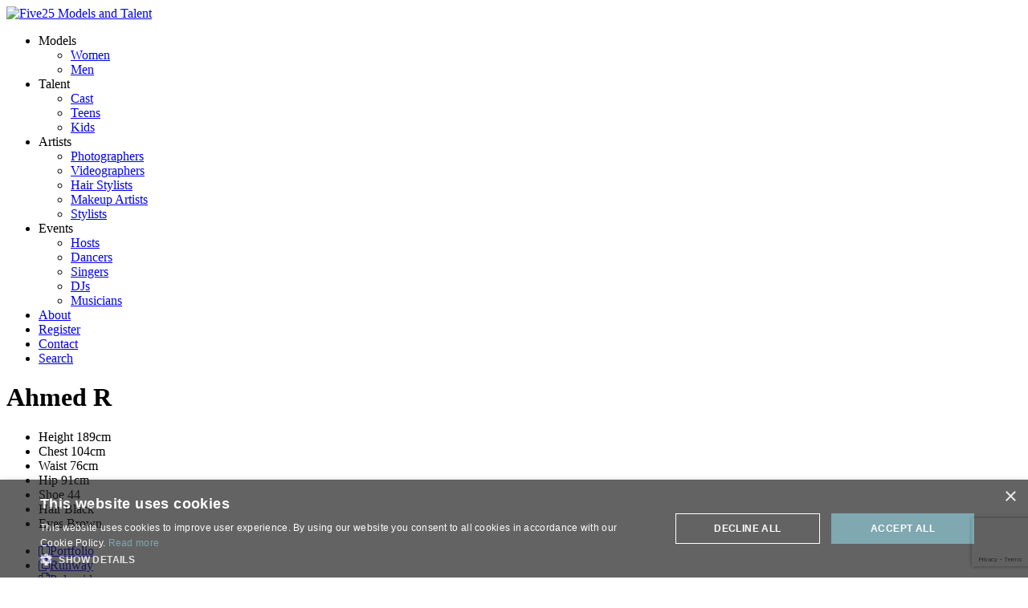

--- FILE ---
content_type: text/html; charset=UTF-8
request_url: https://www.five25.net/portfolios/ahmed-r
body_size: 4754
content:
<!-- Powered by Syngency -->





<!DOCTYPE html>
<html lang="en">
<head>
	
	
	
		
	
	
		
	
	
		
		
	
	
			
	
	
	
	
		
	
	
	
	
	
	

	<title>Ahmed R | Five25 Models and Talent</title>
	<meta charset="utf-8" />
	<meta http-equiv="X-UA-Compatible" content="IE=edge,chrome=1">
	<meta name="viewport" content="width=device-width, initial-scale=1, shrink-to-fit=no">
	<meta name="description" content="Ahmed R" />

	

	<!-- Google Tag Manager -->
	<script type="13b913963bd8b5f32db1a7b8-text/javascript">(function(w,d,s,l,i){w[l]=w[l]||[];w[l].push({'gtm.start':
	new Date().getTime(),event:'gtm.js'});var f=d.getElementsByTagName(s)[0],
	j=d.createElement(s),dl=l!='dataLayer'?'&l='+l:'';j.async=true;j.src=
	'https://www.googletagmanager.com/gtm.js?id='+i+dl;f.parentNode.insertBefore(j,f);
	})(window,document,'script','dataLayer','GTM-NCXWRNPR');</script>
	<!-- End Google Tag Manager -->

	<script src="https://kit.fontawesome.com/05bb81bc4f.js" crossorigin="anonymous" defer type="13b913963bd8b5f32db1a7b8-text/javascript"></script>
	<link rel="preconnect" href="https://fonts.googleapis.com">
	<link rel="preconnect" href="https://fonts.gstatic.com" crossorigin>
	<link href="https://fonts.googleapis.com/css2?family=Nunito+Sans:ital,wght@0,400;0,800;1,800&family=Tinos:ital,wght@0,400;0,700;1,400;1,700&display=swap" rel="stylesheet">

	<link href="https://cdn.syngency.com/701/assets/plugins.css?v=2" media="all" rel="stylesheet" type="text/css" />

	<link href="https://cdn.syngency.com/701/assets/style-24.css?v=251106a" media="all" rel="stylesheet" type="text/css" />


	
	

	
	<meta property="og:locale" content="en_US">
	<meta property="og:type" content="website">
	<meta property="og:title" content="Ahmed R | Five25 Models and Talent">
	<meta property="og:description" content="Ahmed R">
	<meta property="og:url" content="https://www.five25.net/portfolios/ahmed-r">
	<meta property="og:site_name" content="Five25 Models and Talent">
	<meta property="og:image" content="https://cdn.syngency.com/701/assets/og-image.png">
	<meta property="og:image:width" content="1200">
	<meta property="og:image:width" content="630">
	<meta name="twitter:title" content="Ahmed R | Five25 Models and Talent">
	<meta name="twitter:url" content="https://www.five25.net/portfolios/ahmed-r">
	<meta name="twitter:card" content="summary">
	<meta name="twitter:description" content="Ahmed R">

	
	<link rel="icon" type="image/x-icon" href="https://cdn.syngency.com/701/assets/favicon.ico">
	<link rel="icon" type="image/png" href="https://cdn.syngency.com/701/assets/favicon-16x16.png" sizes="16x16">
	<link rel="icon" type="image/png" href="https://cdn.syngency.com/701/assets/favicon-32x32.png" sizes="32x32">
	<link rel="apple-touch-icon" href="https://cdn.syngency.com/701/assets/apple-touch-icon-180x180.png" sizes="180x180">

	
<script type="13b913963bd8b5f32db1a7b8-text/javascript">var Syngency = {"agency_id":701,"country_id":"AE","subdomain":"five25","office_id":null,"asset_url":"https:\/\/cdn.syngency.com\/701\/assets\/","syngency_csrf_token":"a413c8e87a284681dd59af7d0595a6fd","imagekit":{"publicKey":"public_EM8X6W+RRxNv9NuzDoa+b828UNE=","urlEndpoint":"https:\/\/ik.imagekit.io\/jw4mcwej5j","authenticationEndpoint":"\/imagekit.json"},"recaptcha_key":"6LeeyFspAAAAANTtcoO-dESkEX3JegB6zO3vVdrM"};</script>
<script src="https://www.google.com/recaptcha/enterprise.js?render=6LeeyFspAAAAANTtcoO-dESkEX3JegB6zO3vVdrM" type="13b913963bd8b5f32db1a7b8-text/javascript"></script>
<link href="https://cdn.syngency.com/assets/css-1769627895499/www.min.css" media="all" rel="stylesheet" type="text/css">


	
	
		
		
	

	
	

	
	
	
	
	
		
	
	
	
	
	

	
	<script type="13b913963bd8b5f32db1a7b8-text/javascript">
		Syngency.agencyUrl = 'http://www.five25.net';
		Syngency.agencyHostname = 'five25.net';
		Syngency.useThemeNav = true;
		Syngency.useThemeGalleries = true;
	</script>
	
	
	<!-- Google tag (gtag.js) -->
	<script async src="https://www.googletagmanager.com/gtag/js?id=G-XLM8DFYYMX" type="13b913963bd8b5f32db1a7b8-text/javascript"></script>
	<script type="13b913963bd8b5f32db1a7b8-text/javascript">
		window.dataLayer = window.dataLayer || [];
		function gtag(){dataLayer.push(arguments);}
		gtag('js', new Date());

		gtag('config', 'G-XLM8DFYYMX');
	</script>
</head>

<body class="template-model
	template-not-home
	
	"
	style="--five25-color: #000">

	<!-- Google Tag Manager (noscript) -->
	<noscript><iframe src="https://www.googletagmanager.com/ns.html?id=GTM-NCXWRNPR"
	height="0" width="0" style="display:none;visibility:hidden"></iframe></noscript>
	<!-- End Google Tag Manager (noscript) -->

	<div id="site_veil" class="site-veil-custom"></div>

	<div class="site-wrapper d-flex flex-column min-vh-100">

		<header class="site-header py-3 py-lg-4 mb-3">
			<div class="container">
				<div class="row">
					<div class="col">
						<div class="logo text-center float-left">
						
							<a href="/" class="d-inline-block" title="Return to Home">
								<img src="https://cdn.syngency.com/701/assets/logo.png" alt="Five25 Models and Talent">
							</a>
						
						</div>
						<a id="nav_toggle" class="nav-toggle d-block" tabindex="0">
							<span class="bar"></span>
							<span class="bar"></span>
						</a>
					</div>
				</div>
			</div>
		</header>

		<nav id="site_nav" class="site-nav-custom text-uppercase font-alt" data-active="model">
			<a id="nav_close" class="nav-close d-block" tabindex="0">
				<span class="bar"></span>
				<span class="bar"></span>
			</a>
			<div class="nav-container">
				<ul class="nav-top d-flex flex-column m-0" role="menubar" aria-label="Site Navigation">
					<li class="division-group has-sub-nav " role="none" style="--five25-color: #F59B32;">
						<a role="none" class="sub-nav-toggle" tabindex="0"><span>Models</span></a>
						<ul class="sub-nav" role="none">
							<li class="" role="none">
								<a href="/divisions/models/women" role="menuitem"><span>Women</span></a>
							</li>
							<li class="" role="none">
								<a href="/divisions/models/men" role="menuitem"><span>Men</span></a>
							</li>
							
						</ul>
					</li>
					<li class="division-group has-sub-nav " role="none" style="--five25-color: #EB5A23;">
						<a role="none" class="sub-nav-toggle" tabindex="0"><span>Talent</span></a>
						<ul class="sub-nav" role="none">
							
								<li class="" role="none">
									<a href="/divisions/cast/women" role="menuitem"><span>Cast</span></a>
								</li>
							
								<li class="" role="none">
									<a href="/divisions/teens/girls" role="menuitem"><span>Teens</span></a>
								</li>
							
								<li class="" role="none">
									<a href="/divisions/kids/girls" role="menuitem"><span>Kids</span></a>
								</li>
							
						</ul>
					</li>
					<li class="division-group has-sub-nav " role="none" style="--five25-color: #909090;">
						<a role="none" class="sub-nav-toggle" tabindex="0"><span>Artists</span></a>
						<ul class="sub-nav" role="none">
							
								<li class="" role="none">
									<a href="/divisions/photographers" role="menuitem"><span>Photographers</span></a>
								</li>
							
								<li class="" role="none">
									<a href="/divisions/videographers" role="menuitem"><span>Videographers</span></a>
								</li>
							
								<li class="" role="none">
									<a href="/divisions/hair-stylists" role="menuitem"><span>Hair Stylists</span></a>
								</li>
							
								<li class="" role="none">
									<a href="/divisions/makeup-artists" role="menuitem"><span>Makeup Artists</span></a>
								</li>
							
								<li class="" role="none">
									<a href="/divisions/stylists" role="menuitem"><span>Stylists</span></a>
								</li>
							
						</ul>
					</li>
					<li class="division-group has-sub-nav " role="none" style="--five25-color: #237D87;">
						<a role="none" class="sub-nav-toggle" tabindex="0"><span>Events</span></a>
						<ul class="sub-nav" role="none">
							<li class="" role="none">
								<a href="/divisions/hosts/women" role="menuitem"><span>Hosts</span></a>
							</li>
							<li class="" role="none">
								<a href="/divisions/dancers" role="menuitem"><span>Dancers</span></a>
							</li>
							<li class="" role="none">
								<a href="/divisions/singers" role="menuitem"><span>Singers</span></a>
							</li>
							<li class="" role="none">
								<a href="/divisions/dj" role="menuitem"><span>DJs</span></a>
							</li>
							<li class="" role="none">
								<a href="/divisions/musicians" role="menuitem"><span>Musicians</span></a>
							</li>
							
						</ul>
					</li>
					<li class="mt-4 ">
						<a href="/pages/about"><span>About</span></a>
					</li>
					<li class="">
						<a href="/submission"><span>Register</span></a>
					</li>
					<li class="">
						<a href="/pages/contact"><span>Contact</span></a>
					</li>
					<li class="">
						<a href="/search" class="search" title="Search"><span>Search</span></a>
					</li>
				</ul>
			</div>
		</nav>

		<main class="flex-fill">

			
				<div class="container">
					<div class="row">
						<div class="col">
							<div class="content-wrapper">
								


	






	
		
			
			




<div class="model-portfolio-grid has-featured-image">

	
		<div class="featured-image grid-item grid-image single d-none d-lg-block">
			<a href="https://cdn.syngency.com/701/models/457680/galleries/880956/large/21728912.jpg?1760371333" class="d-block gallery-image w-100" data-fancybox="portfolio-grid" data-aspect="1.4993" style="background-image: url(https://cdn.syngency.com/701/models/457680/galleries/880956/large/21728912.jpg?1760371333);"></a>
		</div>
	

	<div class="model-info grid-item text-center text-lg-left pl-lg-4">
		<h1 class="model-name mb-3 mb-lg-4">Ahmed R</h1>

		
			<ul class="measurements list-unstyled d-flex flex-wrap justify-content-center d-lg-block font-italic">
				
						
					<li>
						<label>Height</label>
						<span>
							189cm
						</span>
					</li>
					
				
						
					<li>
						<label>Chest</label>
						<span>
							104cm
						</span>
					</li>
					
				
						
					<li>
						<label>Waist</label>
						<span>
							76cm
						</span>
					</li>
					
				
						
					<li>
						<label>Hip</label>
						<span>
							91cm
						</span>
					</li>
					
				
						
					<li>
						<label>Shoe</label>
						<span>
							44
						</span>
					</li>
					
				
						
				
				
					<li>
						<label>Hair</label>
						<span>
							
								Black
							
						</span>
					</li>
				
				
					<li>
						<label>Eyes</label>
						<span>
							
								Brown
							
						</span>
					</li>
				
				
				
			</ul>
		

		<nav class="model-nav mb-4">
			<ul class="d-flex flex-wrap justify-content-center d-lg-block">
				
				
					
						
					
				
					
						
					
				
					
						
					
				
					
						
					
				
				
					
						
							
							
						<li>
							<a href="/portfolios/ahmed-r/portfolio" class="link-gallery active"><i class="fal fa-copy mr-2"></i>Portfolio</a>
						</li>
						
					
						
							
							
						<li>
							<a href="/portfolios/ahmed-r/runway" class="link-gallery"><i class="fal fa-copy mr-2"></i>Runway</a>
						</li>
						
					
						
							
							
						<li>
							<a href="/portfolios/ahmed-r/polaroids" class="link-gallery"><i class="fal fa-copy mr-2"></i>Polaroids</a>
						</li>
						
					
						
							
							
								
							
						<li>
							<a href="/portfolios/ahmed-r/video" class="link-gallery"><i class="fal fa-film mr-2"></i>Video</a>
						</li>
						
					
				
				<li>
					<a href="/cdn-cgi/l/email-protection#[base64]"><i class="fal fa-envelope mr-2"></i>Share</a>
				</li>
				
				<li class="position-relative">
					<span id="model-print-toggle" class="print-toggle a"><i class="fal fa-print mr-2"></i>Print</span>
					<ul id="model-print-options" class="d-flex print-options py-2 px-1">
						<li>
							<a href="http://pdf.syngency.com/880956?orientation=landscape&size=large" target="_blank" rel="nofollow" class="large d-flex flex-wrap mx-1" title="PDF with large images">
								<span class="block"></span>
							</a>
						</li>
						<li>
							<a href="http://pdf.syngency.com/880956?orientation=landscape&size=medium" target="_blank" rel="nofollow" class="medium d-flex flex-wrap mx-1" title="PDF with medium images">
								<span class="block"></span>
								<span class="block"></span>
								<span class="block"></span>
								<span class="block"></span>
							</a>
						</li>
						
					</ul>
				</li>
			</ul>
		</nav>
	</div>

	

		
			
				
			
			<div class="grid-item grid-image single d-flex align-items-end d-lg-none">
				<a href="https://cdn.syngency.com/701/models/457680/galleries/880956/large/21728912.jpg?1760371333" class="d-block gallery-image w-100" data-fancybox="portfolio-grid" data-aspect="1.4993" style="background-image: url(https://cdn.syngency.com/701/models/457680/galleries/880956/medium/21728912.jpg?1760371333);"></a>
			</div>
		
			
				
			
			<div class="grid-item grid-image single d-flex align-items-end ">
				<a href="https://cdn.syngency.com/701/models/457680/galleries/880956/large/21728924.jpg?1760371688" class="d-block gallery-image w-100" data-fancybox="portfolio-grid" data-aspect="1.3333" style="background-image: url(https://cdn.syngency.com/701/models/457680/galleries/880956/medium/21728924.jpg?1760371688);"></a>
			</div>
		
			
				
			
			<div class="grid-item grid-image single d-flex align-items-end ">
				<a href="https://cdn.syngency.com/701/models/457680/galleries/880956/large/21728865.jpg?1760371688" class="d-block gallery-image w-100" data-fancybox="portfolio-grid" data-aspect="1.4991" style="background-image: url(https://cdn.syngency.com/701/models/457680/galleries/880956/medium/21728865.jpg?1760371688);"></a>
			</div>
		
			
				
			
			<div class="grid-item grid-image single d-flex align-items-end ">
				<a href="https://cdn.syngency.com/701/models/457680/galleries/880956/large/21728793.jpg?1760371736" class="d-block gallery-image w-100" data-fancybox="portfolio-grid" data-aspect="1.3346" style="background-image: url(https://cdn.syngency.com/701/models/457680/galleries/880956/medium/21728793.jpg?1760371736);"></a>
			</div>
		
			
				
			
			<div class="grid-item grid-image single d-flex align-items-end ">
				<a href="https://cdn.syngency.com/701/models/457680/galleries/880956/large/21728831.jpg?1760371736" class="d-block gallery-image w-100" data-fancybox="portfolio-grid" data-aspect="1.4166" style="background-image: url(https://cdn.syngency.com/701/models/457680/galleries/880956/medium/21728831.jpg?1760371736);"></a>
			</div>
		
			
				
			
			<div class="grid-item grid-image single d-flex align-items-end ">
				<a href="https://cdn.syngency.com/701/models/457680/galleries/880956/large/21728833.jpg?1760371736" class="d-block gallery-image w-100" data-fancybox="portfolio-grid" data-aspect="1.4993" style="background-image: url(https://cdn.syngency.com/701/models/457680/galleries/880956/medium/21728833.jpg?1760371736);"></a>
			</div>
		
			
				
			
			<div class="grid-item grid-image single d-flex align-items-end ">
				<a href="https://cdn.syngency.com/701/models/457680/galleries/880956/large/21728835.jpg?1760371736" class="d-block gallery-image w-100" data-fancybox="portfolio-grid" data-aspect="1.4993" style="background-image: url(https://cdn.syngency.com/701/models/457680/galleries/880956/medium/21728835.jpg?1760371736);"></a>
			</div>
		
			
				
			
			<div class="grid-item grid-image single d-flex align-items-end ">
				<a href="https://cdn.syngency.com/701/models/457680/galleries/880956/large/21728832.jpg?1760371736" class="d-block gallery-image w-100" data-fancybox="portfolio-grid" data-aspect="1.2499" style="background-image: url(https://cdn.syngency.com/701/models/457680/galleries/880956/medium/21728832.jpg?1760371736);"></a>
			</div>
		
			
				
			
			<div class="grid-item grid-image single d-flex align-items-end ">
				<a href="https://cdn.syngency.com/701/models/457680/galleries/880956/large/21728834.jpg?1760371736" class="d-block gallery-image w-100" data-fancybox="portfolio-grid" data-aspect="1.2499" style="background-image: url(https://cdn.syngency.com/701/models/457680/galleries/880956/medium/21728834.jpg?1760371736);"></a>
			</div>
		
			
				
			
			<div class="grid-item grid-image single d-flex align-items-end ">
				<a href="https://cdn.syngency.com/701/models/457680/galleries/880956/large/21728830.jpg?1760371736" class="d-block gallery-image w-100" data-fancybox="portfolio-grid" data-aspect="1.2496" style="background-image: url(https://cdn.syngency.com/701/models/457680/galleries/880956/medium/21728830.jpg?1760371736);"></a>
			</div>
		
			
				
			
			<div class="grid-item grid-image double d-flex align-items-end ">
				<a href="https://cdn.syngency.com/701/models/457680/galleries/880956/large/21728836.jpg?1760371736" class="d-block gallery-image w-100" data-fancybox="portfolio-grid" data-aspect="0.6671" style="background-image: url(https://cdn.syngency.com/701/models/457680/galleries/880956/medium/21728836.jpg?1760371736);"></a>
			</div>
		
			
				
			
			<div class="grid-item grid-image single d-flex align-items-end ">
				<a href="https://cdn.syngency.com/701/models/457680/galleries/880956/large/21728913.jpg?1760371736" class="d-block gallery-image w-100" data-fancybox="portfolio-grid" data-aspect="1.4999" style="background-image: url(https://cdn.syngency.com/701/models/457680/galleries/880956/medium/21728913.jpg?1760371736);"></a>
			</div>
		
			
				
			
			<div class="grid-item grid-image single d-flex align-items-end ">
				<a href="https://cdn.syngency.com/701/models/457680/galleries/880956/large/21728914.jpg?1760371736" class="d-block gallery-image w-100" data-fancybox="portfolio-grid" data-aspect="1.5001" style="background-image: url(https://cdn.syngency.com/701/models/457680/galleries/880956/medium/21728914.jpg?1760371736);"></a>
			</div>
		
			
				
			
			<div class="grid-item grid-image single d-flex align-items-end ">
				<a href="https://cdn.syngency.com/701/models/457680/galleries/880956/large/21728915.jpg?1760371736" class="d-block gallery-image w-100" data-fancybox="portfolio-grid" data-aspect="1.5001" style="background-image: url(https://cdn.syngency.com/701/models/457680/galleries/880956/medium/21728915.jpg?1760371736);"></a>
			</div>
		
			
				
			
			<div class="grid-item grid-image single d-flex align-items-end ">
				<a href="https://cdn.syngency.com/701/models/457680/galleries/880956/large/21728921.jpg?1760371736" class="d-block gallery-image w-100" data-fancybox="portfolio-grid" data-aspect="1.2503" style="background-image: url(https://cdn.syngency.com/701/models/457680/galleries/880956/medium/21728921.jpg?1760371736);"></a>
			</div>
		
			
				
			
			<div class="grid-item grid-image single d-flex align-items-end ">
				<a href="https://cdn.syngency.com/701/models/457680/galleries/880956/large/21728922.jpg?1760371736" class="d-block gallery-image w-100" data-fancybox="portfolio-grid" data-aspect="1.2499" style="background-image: url(https://cdn.syngency.com/701/models/457680/galleries/880956/medium/21728922.jpg?1760371736);"></a>
			</div>
		
			
				
			
			<div class="grid-item grid-image single d-flex align-items-end ">
				<a href="https://cdn.syngency.com/701/models/457680/galleries/880956/large/21728918.jpg?1760371737" class="d-block gallery-image w-100" data-fancybox="portfolio-grid" data-aspect="1.2503" style="background-image: url(https://cdn.syngency.com/701/models/457680/galleries/880956/medium/21728918.jpg?1760371737);"></a>
			</div>
		
			
				
			
			<div class="grid-item grid-image single d-flex align-items-end ">
				<a href="https://cdn.syngency.com/701/models/457680/galleries/880956/large/21728920.jpg?1760371737" class="d-block gallery-image w-100" data-fancybox="portfolio-grid" data-aspect="1.0000" style="background-image: url(https://cdn.syngency.com/701/models/457680/galleries/880956/medium/21728920.jpg?1760371737);"></a>
			</div>
		
			
				
			
			<div class="grid-item grid-image single d-flex align-items-end ">
				<a href="https://cdn.syngency.com/701/models/457680/galleries/880956/large/21728909.jpg?1760371737" class="d-block gallery-image w-100" data-fancybox="portfolio-grid" data-aspect="1.4993" style="background-image: url(https://cdn.syngency.com/701/models/457680/galleries/880956/medium/21728909.jpg?1760371737);"></a>
			</div>
		
			
				
			
			<div class="grid-item grid-image single d-flex align-items-end ">
				<a href="https://cdn.syngency.com/701/models/457680/galleries/880956/large/21728925.jpg?1760371737" class="d-block gallery-image w-100" data-fancybox="portfolio-grid" data-aspect="1.3333" style="background-image: url(https://cdn.syngency.com/701/models/457680/galleries/880956/medium/21728925.jpg?1760371737);"></a>
			</div>
		
			
				
			
			<div class="grid-item grid-image single d-flex align-items-end ">
				<a href="https://cdn.syngency.com/701/models/457680/galleries/880956/large/21728911.jpg?1760371737" class="d-block gallery-image w-100" data-fancybox="portfolio-grid" data-aspect="1.4993" style="background-image: url(https://cdn.syngency.com/701/models/457680/galleries/880956/medium/21728911.jpg?1760371737);"></a>
			</div>
		
			
				
			
			<div class="grid-item grid-image single d-flex align-items-end ">
				<a href="https://cdn.syngency.com/701/models/457680/galleries/880956/large/21728910.jpg?1760371737" class="d-block gallery-image w-100" data-fancybox="portfolio-grid" data-aspect="1.4993" style="background-image: url(https://cdn.syngency.com/701/models/457680/galleries/880956/medium/21728910.jpg?1760371737);"></a>
			</div>
		
			
				
			
			<div class="grid-item grid-image single d-flex align-items-end ">
				<a href="https://cdn.syngency.com/701/models/457680/galleries/880956/large/21728923.jpg?1760371737" class="d-block gallery-image w-100" data-fancybox="portfolio-grid" data-aspect="1.3335" style="background-image: url(https://cdn.syngency.com/701/models/457680/galleries/880956/medium/21728923.jpg?1760371737);"></a>
			</div>
		
			
				
			
			<div class="grid-item grid-image single d-flex align-items-end ">
				<a href="https://cdn.syngency.com/701/models/457680/galleries/880956/large/21728935.jpg?1760371737" class="d-block gallery-image w-100" data-fancybox="portfolio-grid" data-aspect="1.3333" style="background-image: url(https://cdn.syngency.com/701/models/457680/galleries/880956/medium/21728935.jpg?1760371737);"></a>
			</div>
		
			
				
			
			<div class="grid-item grid-image single d-flex align-items-end ">
				<a href="https://cdn.syngency.com/701/models/457680/galleries/880956/large/21728869.jpg?1760371737" class="d-block gallery-image w-100" data-fancybox="portfolio-grid" data-aspect="1.2502" style="background-image: url(https://cdn.syngency.com/701/models/457680/galleries/880956/medium/21728869.jpg?1760371737);"></a>
			</div>
		
			
				
			
			<div class="grid-item grid-image single d-flex align-items-end ">
				<a href="https://cdn.syngency.com/701/models/457680/galleries/880956/large/21728866.jpg?1760371737" class="d-block gallery-image w-100" data-fancybox="portfolio-grid" data-aspect="1.2500" style="background-image: url(https://cdn.syngency.com/701/models/457680/galleries/880956/medium/21728866.jpg?1760371737);"></a>
			</div>
		
			
				
			
			<div class="grid-item grid-image single d-flex align-items-end ">
				<a href="https://cdn.syngency.com/701/models/457680/galleries/880956/large/21728868.jpg?1760371737" class="d-block gallery-image w-100" data-fancybox="portfolio-grid" data-aspect="1.2499" style="background-image: url(https://cdn.syngency.com/701/models/457680/galleries/880956/medium/21728868.jpg?1760371737);"></a>
			</div>
		
			
				
			
			<div class="grid-item grid-image single d-flex align-items-end ">
				<a href="https://cdn.syngency.com/701/models/457680/galleries/880956/large/21728867.jpg?1760371737" class="d-block gallery-image w-100" data-fancybox="portfolio-grid" data-aspect="1.2497" style="background-image: url(https://cdn.syngency.com/701/models/457680/galleries/880956/medium/21728867.jpg?1760371737);"></a>
			</div>
		
			
				
			
			<div class="grid-item grid-image single d-flex align-items-end ">
				<a href="https://cdn.syngency.com/701/models/457680/galleries/880956/large/21169407.jpg?1760371633" class="d-block gallery-image w-100" data-fancybox="portfolio-grid" data-aspect="1.3333" style="background-image: url(https://cdn.syngency.com/701/models/457680/galleries/880956/medium/21169407.jpg?1760371633);"></a>
			</div>
		
			
				
			
			<div class="grid-item grid-image single d-flex align-items-end ">
				<a href="https://cdn.syngency.com/701/models/457680/galleries/880956/large/21169405.jpg?1760371633" class="d-block gallery-image w-100" data-fancybox="portfolio-grid" data-aspect="1.3335" style="background-image: url(https://cdn.syngency.com/701/models/457680/galleries/880956/medium/21169405.jpg?1760371633);"></a>
			</div>
		
			
				
			
			<div class="grid-item grid-image single d-flex align-items-end ">
				<a href="https://cdn.syngency.com/701/models/457680/galleries/880956/large/21169408.jpg?1760371633" class="d-block gallery-image w-100" data-fancybox="portfolio-grid" data-aspect="1.3333" style="background-image: url(https://cdn.syngency.com/701/models/457680/galleries/880956/medium/21169408.jpg?1760371633);"></a>
			</div>
		
			
				
			
			<div class="grid-item grid-image single d-flex align-items-end ">
				<a href="https://cdn.syngency.com/701/models/457680/galleries/880956/large/21169409.jpg?1760371633" class="d-block gallery-image w-100" data-fancybox="portfolio-grid" data-aspect="1.2988" style="background-image: url(https://cdn.syngency.com/701/models/457680/galleries/880956/medium/21169409.jpg?1760371633);"></a>
			</div>
		
			
				
			
			<div class="grid-item grid-image single d-flex align-items-end ">
				<a href="https://cdn.syngency.com/701/models/457680/galleries/880956/large/21169417.jpg?1760371633" class="d-block gallery-image w-100" data-fancybox="portfolio-grid" data-aspect="" style="background-image: url(https://cdn.syngency.com/701/models/457680/galleries/880956/medium/21169417.jpg?1760371633);"></a>
			</div>
		
			
				
			
			<div class="grid-item grid-image single d-flex align-items-end ">
				<a href="https://cdn.syngency.com/701/models/457680/galleries/880956/large/21169402.jpg?1760371633" class="d-block gallery-image w-100" data-fancybox="portfolio-grid" data-aspect="1.3333" style="background-image: url(https://cdn.syngency.com/701/models/457680/galleries/880956/medium/21169402.jpg?1760371633);"></a>
			</div>
		
			
				
			
			<div class="grid-item grid-image single d-flex align-items-end ">
				<a href="https://cdn.syngency.com/701/models/457680/galleries/880956/large/19863721.jpg?1760371633" class="d-block gallery-image w-100" data-fancybox="portfolio-grid" data-aspect="1.2987" style="background-image: url(https://cdn.syngency.com/701/models/457680/galleries/880956/medium/19863721.jpg?1760371633);"></a>
			</div>
		
			
				
			
			<div class="grid-item grid-image double d-flex align-items-end ">
				<a href="https://cdn.syngency.com/701/models/457680/galleries/880956/large/21169424.jpg?1760371633" class="d-block gallery-image w-100" data-fancybox="portfolio-grid" data-aspect="0.6670" style="background-image: url(https://cdn.syngency.com/701/models/457680/galleries/880956/medium/21169424.jpg?1760371633);"></a>
			</div>
		
			
				
			
			<div class="grid-item grid-image double d-flex align-items-end ">
				<a href="https://cdn.syngency.com/701/models/457680/galleries/880956/large/21169423.jpg?1760371633" class="d-block gallery-image w-100" data-fancybox="portfolio-grid" data-aspect="0.6670" style="background-image: url(https://cdn.syngency.com/701/models/457680/galleries/880956/medium/21169423.jpg?1760371633);"></a>
			</div>
		
			
				
			
			<div class="grid-item grid-image single d-flex align-items-end ">
				<a href="https://cdn.syngency.com/701/models/457680/galleries/880956/large/21169403.jpg?1760371633" class="d-block gallery-image w-100" data-fancybox="portfolio-grid" data-aspect="1.2500" style="background-image: url(https://cdn.syngency.com/701/models/457680/galleries/880956/medium/21169403.jpg?1760371633);"></a>
			</div>
		
			
				
			
			<div class="grid-item grid-image single d-flex align-items-end ">
				<a href="https://cdn.syngency.com/701/models/457680/galleries/880956/large/21169406.jpg?1760371633" class="d-block gallery-image w-100" data-fancybox="portfolio-grid" data-aspect="1.4985" style="background-image: url(https://cdn.syngency.com/701/models/457680/galleries/880956/medium/21169406.jpg?1760371633);"></a>
			</div>
		
			
				
			
			<div class="grid-item grid-image single d-flex align-items-end ">
				<a href="https://cdn.syngency.com/701/models/457680/galleries/880956/large/19863776.jpg?1760371633" class="d-block gallery-image w-100" data-fancybox="portfolio-grid" data-aspect="1.4978" style="background-image: url(https://cdn.syngency.com/701/models/457680/galleries/880956/medium/19863776.jpg?1760371633);"></a>
			</div>
		
			
				
			
			<div class="grid-item grid-image single d-flex align-items-end ">
				<a href="https://cdn.syngency.com/701/models/457680/galleries/880956/large/19863777.jpg?1760371633" class="d-block gallery-image w-100" data-fancybox="portfolio-grid" data-aspect="1.3334" style="background-image: url(https://cdn.syngency.com/701/models/457680/galleries/880956/medium/19863777.jpg?1760371633);"></a>
			</div>
		
			
				
			
			<div class="grid-item grid-image double d-flex align-items-end ">
				<a href="https://cdn.syngency.com/701/models/457680/galleries/880956/large/19863747.jpg?1760371633" class="d-block gallery-image w-100" data-fancybox="portfolio-grid" data-aspect="0.7506" style="background-image: url(https://cdn.syngency.com/701/models/457680/galleries/880956/medium/19863747.jpg?1760371633);"></a>
			</div>
		
			
				
			
			<div class="grid-item grid-image single d-flex align-items-end ">
				<a href="https://cdn.syngency.com/701/models/457680/galleries/880956/large/19863765.jpg?1760371633" class="d-block gallery-image w-100" data-fancybox="portfolio-grid" data-aspect="1.5001" style="background-image: url(https://cdn.syngency.com/701/models/457680/galleries/880956/medium/19863765.jpg?1760371633);"></a>
			</div>
		
			
				
			
			<div class="grid-item grid-image single d-flex align-items-end ">
				<a href="https://cdn.syngency.com/701/models/457680/galleries/880956/large/19863764.jpg?1760371633" class="d-block gallery-image w-100" data-fancybox="portfolio-grid" data-aspect="1.4999" style="background-image: url(https://cdn.syngency.com/701/models/457680/galleries/880956/medium/19863764.jpg?1760371633);"></a>
			</div>
		
			
				
			
			<div class="grid-item grid-image single d-flex align-items-end ">
				<a href="https://cdn.syngency.com/701/models/457680/galleries/880956/large/19863770.jpg?1760371633" class="d-block gallery-image w-100" data-fancybox="portfolio-grid" data-aspect="1.5004" style="background-image: url(https://cdn.syngency.com/701/models/457680/galleries/880956/medium/19863770.jpg?1760371633);"></a>
			</div>
		
			
				
			
			<div class="grid-item grid-image double d-flex align-items-end ">
				<a href="https://cdn.syngency.com/701/models/457680/galleries/880956/large/19863773.jpg?1760371633" class="d-block gallery-image w-100" data-fancybox="portfolio-grid" data-aspect="0.6667" style="background-image: url(https://cdn.syngency.com/701/models/457680/galleries/880956/medium/19863773.jpg?1760371633);"></a>
			</div>
		
			
				
			
			<div class="grid-item grid-image single d-flex align-items-end ">
				<a href="https://cdn.syngency.com/701/models/457680/galleries/880956/large/19863774.jpg?1760371633" class="d-block gallery-image w-100" data-fancybox="portfolio-grid" data-aspect="1.5176" style="background-image: url(https://cdn.syngency.com/701/models/457680/galleries/880956/medium/19863774.jpg?1760371633);"></a>
			</div>
		
			
				
			
			<div class="grid-item grid-image single d-flex align-items-end ">
				<a href="https://cdn.syngency.com/701/models/457680/galleries/880956/large/19863746.jpg?1760371633" class="d-block gallery-image w-100" data-fancybox="portfolio-grid" data-aspect="1.4380" style="background-image: url(https://cdn.syngency.com/701/models/457680/galleries/880956/medium/19863746.jpg?1760371633);"></a>
			</div>
		
			
				
			
			<div class="grid-item grid-image single d-flex align-items-end ">
				<a href="https://cdn.syngency.com/701/models/457680/galleries/880956/large/19863745.jpg?1760371633" class="d-block gallery-image w-100" data-fancybox="portfolio-grid" data-aspect="1.2500" style="background-image: url(https://cdn.syngency.com/701/models/457680/galleries/880956/medium/19863745.jpg?1760371633);"></a>
			</div>
		
			
				
			
			<div class="grid-item grid-image single d-flex align-items-end ">
				<a href="https://cdn.syngency.com/701/models/457680/galleries/880956/large/19863718.jpg?1760371633" class="d-block gallery-image w-100" data-fancybox="portfolio-grid" data-aspect="1.7767" style="background-image: url(https://cdn.syngency.com/701/models/457680/galleries/880956/medium/19863718.jpg?1760371633);"></a>
			</div>
		
			
				
			
			<div class="grid-item grid-image double d-flex align-items-end ">
				<a href="https://cdn.syngency.com/701/models/457680/galleries/880956/large/19863722.jpg?1760371633" class="d-block gallery-image w-100" data-fancybox="portfolio-grid" data-aspect="0.5625" style="background-image: url(https://cdn.syngency.com/701/models/457680/galleries/880956/medium/19863722.jpg?1760371633);"></a>
			</div>
		
			
				
			
			<div class="grid-item grid-image single d-flex align-items-end ">
				<a href="https://cdn.syngency.com/701/models/457680/galleries/880956/large/19863717.jpg?1760371633" class="d-block gallery-image w-100" data-fancybox="portfolio-grid" data-aspect="1.7770" style="background-image: url(https://cdn.syngency.com/701/models/457680/galleries/880956/medium/19863717.jpg?1760371633);"></a>
			</div>
		
			
				
			
			<div class="grid-item grid-image double d-flex align-items-end ">
				<a href="https://cdn.syngency.com/701/models/457680/galleries/880956/large/19863725.jpg?1760371633" class="d-block gallery-image w-100" data-fancybox="portfolio-grid" data-aspect="0.6672" style="background-image: url(https://cdn.syngency.com/701/models/457680/galleries/880956/medium/19863725.jpg?1760371633);"></a>
			</div>
		
			
				
			
			<div class="grid-item grid-image single d-flex align-items-end ">
				<a href="https://cdn.syngency.com/701/models/457680/galleries/880956/large/19863726.jpg?1760371633" class="d-block gallery-image w-100" data-fancybox="portfolio-grid" data-aspect="1.3535" style="background-image: url(https://cdn.syngency.com/701/models/457680/galleries/880956/medium/19863726.jpg?1760371633);"></a>
			</div>
		
			
				
			
			<div class="grid-item grid-image double d-flex align-items-end ">
				<a href="https://cdn.syngency.com/701/models/457680/galleries/880956/large/19863727.jpg?1760371633" class="d-block gallery-image w-100" data-fancybox="portfolio-grid" data-aspect="0.6671" style="background-image: url(https://cdn.syngency.com/701/models/457680/galleries/880956/medium/19863727.jpg?1760371633);"></a>
			</div>
		
			
				
			
			<div class="grid-item grid-image single d-flex align-items-end ">
				<a href="https://cdn.syngency.com/701/models/457680/galleries/880956/large/19863730.jpg?1760371633" class="d-block gallery-image w-100" data-fancybox="portfolio-grid" data-aspect="1.4984" style="background-image: url(https://cdn.syngency.com/701/models/457680/galleries/880956/medium/19863730.jpg?1760371633);"></a>
			</div>
		
			
				
			
			<div class="grid-item grid-image single d-flex align-items-end ">
				<a href="https://cdn.syngency.com/701/models/457680/galleries/880956/large/19863728.jpg?1760371633" class="d-block gallery-image w-100" data-fancybox="portfolio-grid" data-aspect="1.2800" style="background-image: url(https://cdn.syngency.com/701/models/457680/galleries/880956/medium/19863728.jpg?1760371633);"></a>
			</div>
		
			
				
			
			<div class="grid-item grid-image single d-flex align-items-end ">
				<a href="https://cdn.syngency.com/701/models/457680/galleries/880956/large/19863729.jpg?1760371633" class="d-block gallery-image w-100" data-fancybox="portfolio-grid" data-aspect="1.0000" style="background-image: url(https://cdn.syngency.com/701/models/457680/galleries/880956/medium/19863729.jpg?1760371633);"></a>
			</div>
		
			
				
			
			<div class="grid-item grid-image single d-flex align-items-end ">
				<a href="https://cdn.syngency.com/701/models/457680/galleries/880956/large/19863731.jpg?1760371633" class="d-block gallery-image w-100" data-fancybox="portfolio-grid" data-aspect="1.5000" style="background-image: url(https://cdn.syngency.com/701/models/457680/galleries/880956/medium/19863731.jpg?1760371633);"></a>
			</div>
		
			
				
			
			<div class="grid-item grid-image single d-flex align-items-end ">
				<a href="https://cdn.syngency.com/701/models/457680/galleries/880956/large/19863735.jpg?1760371633" class="d-block gallery-image w-100" data-fancybox="portfolio-grid" data-aspect="1.5000" style="background-image: url(https://cdn.syngency.com/701/models/457680/galleries/880956/medium/19863735.jpg?1760371633);"></a>
			</div>
		
			
				
			
			<div class="grid-item grid-image double d-flex align-items-end ">
				<a href="https://cdn.syngency.com/701/models/457680/galleries/880956/large/21169422.jpg?1760371633" class="d-block gallery-image w-100" data-fancybox="portfolio-grid" data-aspect="0.6667" style="background-image: url(https://cdn.syngency.com/701/models/457680/galleries/880956/medium/21169422.jpg?1760371633);"></a>
			</div>
		
			
				
			
			<div class="grid-item grid-image double d-flex align-items-end ">
				<a href="https://cdn.syngency.com/701/models/457680/galleries/880956/large/21169421.jpg?1760371633" class="d-block gallery-image w-100" data-fancybox="portfolio-grid" data-aspect="0.6667" style="background-image: url(https://cdn.syngency.com/701/models/457680/galleries/880956/medium/21169421.jpg?1760371633);"></a>
			</div>
		
			
				
			
			<div class="grid-item grid-image single d-flex align-items-end ">
				<a href="https://cdn.syngency.com/701/models/457680/galleries/880956/large/21728916.jpg?1760371633" class="d-block gallery-image w-100" data-fancybox="portfolio-grid" data-aspect="1.5000" style="background-image: url(https://cdn.syngency.com/701/models/457680/galleries/880956/medium/21728916.jpg?1760371633);"></a>
			</div>
		
			
				
			
			<div class="grid-item grid-image single d-flex align-items-end ">
				<a href="https://cdn.syngency.com/701/models/457680/galleries/880956/large/21728917.jpg?1760371633" class="d-block gallery-image w-100" data-fancybox="portfolio-grid" data-aspect="1.2503" style="background-image: url(https://cdn.syngency.com/701/models/457680/galleries/880956/medium/21728917.jpg?1760371633);"></a>
			</div>
		
			
				
			
			<div class="grid-item grid-image double d-flex align-items-end ">
				<a href="https://cdn.syngency.com/701/models/457680/galleries/880956/large/21728919.jpg?1760371633" class="d-block gallery-image w-100" data-fancybox="portfolio-grid" data-aspect="0.8001" style="background-image: url(https://cdn.syngency.com/701/models/457680/galleries/880956/medium/21728919.jpg?1760371633);"></a>
			</div>
		
			
				
			
			<div class="grid-item grid-image single d-flex align-items-end ">
				<a href="https://cdn.syngency.com/701/models/457680/galleries/880956/large/21728928.jpg?1760371633" class="d-block gallery-image w-100" data-fancybox="portfolio-grid" data-aspect="1.4997" style="background-image: url(https://cdn.syngency.com/701/models/457680/galleries/880956/medium/21728928.jpg?1760371633);"></a>
			</div>
		
			
				
			
			<div class="grid-item grid-image single d-flex align-items-end ">
				<a href="https://cdn.syngency.com/701/models/457680/galleries/880956/large/21728863.jpg?1760371572" class="d-block gallery-image w-100" data-fancybox="portfolio-grid" data-aspect="1.5004" style="background-image: url(https://cdn.syngency.com/701/models/457680/galleries/880956/medium/21728863.jpg?1760371572);"></a>
			</div>
		

	

</div>









							</div>
						</div>
					</div>
				</div>				
			

		</main>

		<footer class="site-footer mt-5 pt-5">
			<div class="container">
				<div class="row justify-content-center">
					<div class="col">
						<div class="content text-center">
							<div class="social mb-4">
								<a href="https://www.instagram.com/five25models/" class="instagram mx-2" title="Follow Five25 Models and Talent on Instagram" rel="noopener" target="_blank">
									<i class="fab fa-instagram fa-lg mr-2"></i><span class="h5">@five25models</span>
								</a>
								
							</div>
							<p class="h7 text-muted my-3" style="line-height: 2;">
							    <a href="https://www.five25.net/pages/privacy-policy" target="_blank">Privacy Policy</a>  &nbsp; | &nbsp;
								<a href="https://www.five25.net/pages/terms-conditions" target="_blank">Terms &amp; Conditions</a>
								
								
							
							</p>
							<p class="h7 text-muted my-3" style="line-height: 2;">
								Copyright &copy; 2026 Five25 Models and Talent &nbsp; 
							</p>
						</div>
					</div>
				</div>
			</div>
		</footer>

	</div>

	<!-- Precise browser size matching for CSS to JS -->
	<div id="css_sizers" class="w-100">
		<div id="is_xs" class="css-sizer d-sm-none"></div>
		<div id="is_sm_up" class="css-sizer d-none d-sm-block"></div>
		<div id="is_md_up" class="css-sizer d-none d-md-block"></div>
		<div id="is_lg_up" class="css-sizer d-none d-lg-block"></div>
		<div id="is_xl_up" class="css-sizer d-none d-xl-block"></div>
	</div>

	
	<script data-cfasync="false" src="/cdn-cgi/scripts/5c5dd728/cloudflare-static/email-decode.min.js"></script><script src="https://cdn.syngency.com/701/assets/plugins.js" type="13b913963bd8b5f32db1a7b8-text/javascript"></script>
	<script src="https://cdn.syngency.com/assets/js-1769627895499/www.min.js" type="13b913963bd8b5f32db1a7b8-text/javascript"></script>

	<script src="https://cdn.syngency.com/701/assets/scripts-24.js?v=251106a" type="13b913963bd8b5f32db1a7b8-text/javascript"></script>
<script src="/cdn-cgi/scripts/7d0fa10a/cloudflare-static/rocket-loader.min.js" data-cf-settings="13b913963bd8b5f32db1a7b8-|49" defer></script><script defer src="https://static.cloudflareinsights.com/beacon.min.js/vcd15cbe7772f49c399c6a5babf22c1241717689176015" integrity="sha512-ZpsOmlRQV6y907TI0dKBHq9Md29nnaEIPlkf84rnaERnq6zvWvPUqr2ft8M1aS28oN72PdrCzSjY4U6VaAw1EQ==" data-cf-beacon='{"version":"2024.11.0","token":"1dbd58ca30794ce898fde4f1ffd1ee89","r":1,"server_timing":{"name":{"cfCacheStatus":true,"cfEdge":true,"cfExtPri":true,"cfL4":true,"cfOrigin":true,"cfSpeedBrain":true},"location_startswith":null}}' crossorigin="anonymous"></script>
</body>
</html>


--- FILE ---
content_type: text/html; charset=utf-8
request_url: https://www.google.com/recaptcha/enterprise/anchor?ar=1&k=6LeeyFspAAAAANTtcoO-dESkEX3JegB6zO3vVdrM&co=aHR0cHM6Ly93d3cuZml2ZTI1Lm5ldDo0NDM.&hl=en&v=N67nZn4AqZkNcbeMu4prBgzg&size=invisible&anchor-ms=20000&execute-ms=30000&cb=ko2bd3y356z4
body_size: 48389
content:
<!DOCTYPE HTML><html dir="ltr" lang="en"><head><meta http-equiv="Content-Type" content="text/html; charset=UTF-8">
<meta http-equiv="X-UA-Compatible" content="IE=edge">
<title>reCAPTCHA</title>
<style type="text/css">
/* cyrillic-ext */
@font-face {
  font-family: 'Roboto';
  font-style: normal;
  font-weight: 400;
  font-stretch: 100%;
  src: url(//fonts.gstatic.com/s/roboto/v48/KFO7CnqEu92Fr1ME7kSn66aGLdTylUAMa3GUBHMdazTgWw.woff2) format('woff2');
  unicode-range: U+0460-052F, U+1C80-1C8A, U+20B4, U+2DE0-2DFF, U+A640-A69F, U+FE2E-FE2F;
}
/* cyrillic */
@font-face {
  font-family: 'Roboto';
  font-style: normal;
  font-weight: 400;
  font-stretch: 100%;
  src: url(//fonts.gstatic.com/s/roboto/v48/KFO7CnqEu92Fr1ME7kSn66aGLdTylUAMa3iUBHMdazTgWw.woff2) format('woff2');
  unicode-range: U+0301, U+0400-045F, U+0490-0491, U+04B0-04B1, U+2116;
}
/* greek-ext */
@font-face {
  font-family: 'Roboto';
  font-style: normal;
  font-weight: 400;
  font-stretch: 100%;
  src: url(//fonts.gstatic.com/s/roboto/v48/KFO7CnqEu92Fr1ME7kSn66aGLdTylUAMa3CUBHMdazTgWw.woff2) format('woff2');
  unicode-range: U+1F00-1FFF;
}
/* greek */
@font-face {
  font-family: 'Roboto';
  font-style: normal;
  font-weight: 400;
  font-stretch: 100%;
  src: url(//fonts.gstatic.com/s/roboto/v48/KFO7CnqEu92Fr1ME7kSn66aGLdTylUAMa3-UBHMdazTgWw.woff2) format('woff2');
  unicode-range: U+0370-0377, U+037A-037F, U+0384-038A, U+038C, U+038E-03A1, U+03A3-03FF;
}
/* math */
@font-face {
  font-family: 'Roboto';
  font-style: normal;
  font-weight: 400;
  font-stretch: 100%;
  src: url(//fonts.gstatic.com/s/roboto/v48/KFO7CnqEu92Fr1ME7kSn66aGLdTylUAMawCUBHMdazTgWw.woff2) format('woff2');
  unicode-range: U+0302-0303, U+0305, U+0307-0308, U+0310, U+0312, U+0315, U+031A, U+0326-0327, U+032C, U+032F-0330, U+0332-0333, U+0338, U+033A, U+0346, U+034D, U+0391-03A1, U+03A3-03A9, U+03B1-03C9, U+03D1, U+03D5-03D6, U+03F0-03F1, U+03F4-03F5, U+2016-2017, U+2034-2038, U+203C, U+2040, U+2043, U+2047, U+2050, U+2057, U+205F, U+2070-2071, U+2074-208E, U+2090-209C, U+20D0-20DC, U+20E1, U+20E5-20EF, U+2100-2112, U+2114-2115, U+2117-2121, U+2123-214F, U+2190, U+2192, U+2194-21AE, U+21B0-21E5, U+21F1-21F2, U+21F4-2211, U+2213-2214, U+2216-22FF, U+2308-230B, U+2310, U+2319, U+231C-2321, U+2336-237A, U+237C, U+2395, U+239B-23B7, U+23D0, U+23DC-23E1, U+2474-2475, U+25AF, U+25B3, U+25B7, U+25BD, U+25C1, U+25CA, U+25CC, U+25FB, U+266D-266F, U+27C0-27FF, U+2900-2AFF, U+2B0E-2B11, U+2B30-2B4C, U+2BFE, U+3030, U+FF5B, U+FF5D, U+1D400-1D7FF, U+1EE00-1EEFF;
}
/* symbols */
@font-face {
  font-family: 'Roboto';
  font-style: normal;
  font-weight: 400;
  font-stretch: 100%;
  src: url(//fonts.gstatic.com/s/roboto/v48/KFO7CnqEu92Fr1ME7kSn66aGLdTylUAMaxKUBHMdazTgWw.woff2) format('woff2');
  unicode-range: U+0001-000C, U+000E-001F, U+007F-009F, U+20DD-20E0, U+20E2-20E4, U+2150-218F, U+2190, U+2192, U+2194-2199, U+21AF, U+21E6-21F0, U+21F3, U+2218-2219, U+2299, U+22C4-22C6, U+2300-243F, U+2440-244A, U+2460-24FF, U+25A0-27BF, U+2800-28FF, U+2921-2922, U+2981, U+29BF, U+29EB, U+2B00-2BFF, U+4DC0-4DFF, U+FFF9-FFFB, U+10140-1018E, U+10190-1019C, U+101A0, U+101D0-101FD, U+102E0-102FB, U+10E60-10E7E, U+1D2C0-1D2D3, U+1D2E0-1D37F, U+1F000-1F0FF, U+1F100-1F1AD, U+1F1E6-1F1FF, U+1F30D-1F30F, U+1F315, U+1F31C, U+1F31E, U+1F320-1F32C, U+1F336, U+1F378, U+1F37D, U+1F382, U+1F393-1F39F, U+1F3A7-1F3A8, U+1F3AC-1F3AF, U+1F3C2, U+1F3C4-1F3C6, U+1F3CA-1F3CE, U+1F3D4-1F3E0, U+1F3ED, U+1F3F1-1F3F3, U+1F3F5-1F3F7, U+1F408, U+1F415, U+1F41F, U+1F426, U+1F43F, U+1F441-1F442, U+1F444, U+1F446-1F449, U+1F44C-1F44E, U+1F453, U+1F46A, U+1F47D, U+1F4A3, U+1F4B0, U+1F4B3, U+1F4B9, U+1F4BB, U+1F4BF, U+1F4C8-1F4CB, U+1F4D6, U+1F4DA, U+1F4DF, U+1F4E3-1F4E6, U+1F4EA-1F4ED, U+1F4F7, U+1F4F9-1F4FB, U+1F4FD-1F4FE, U+1F503, U+1F507-1F50B, U+1F50D, U+1F512-1F513, U+1F53E-1F54A, U+1F54F-1F5FA, U+1F610, U+1F650-1F67F, U+1F687, U+1F68D, U+1F691, U+1F694, U+1F698, U+1F6AD, U+1F6B2, U+1F6B9-1F6BA, U+1F6BC, U+1F6C6-1F6CF, U+1F6D3-1F6D7, U+1F6E0-1F6EA, U+1F6F0-1F6F3, U+1F6F7-1F6FC, U+1F700-1F7FF, U+1F800-1F80B, U+1F810-1F847, U+1F850-1F859, U+1F860-1F887, U+1F890-1F8AD, U+1F8B0-1F8BB, U+1F8C0-1F8C1, U+1F900-1F90B, U+1F93B, U+1F946, U+1F984, U+1F996, U+1F9E9, U+1FA00-1FA6F, U+1FA70-1FA7C, U+1FA80-1FA89, U+1FA8F-1FAC6, U+1FACE-1FADC, U+1FADF-1FAE9, U+1FAF0-1FAF8, U+1FB00-1FBFF;
}
/* vietnamese */
@font-face {
  font-family: 'Roboto';
  font-style: normal;
  font-weight: 400;
  font-stretch: 100%;
  src: url(//fonts.gstatic.com/s/roboto/v48/KFO7CnqEu92Fr1ME7kSn66aGLdTylUAMa3OUBHMdazTgWw.woff2) format('woff2');
  unicode-range: U+0102-0103, U+0110-0111, U+0128-0129, U+0168-0169, U+01A0-01A1, U+01AF-01B0, U+0300-0301, U+0303-0304, U+0308-0309, U+0323, U+0329, U+1EA0-1EF9, U+20AB;
}
/* latin-ext */
@font-face {
  font-family: 'Roboto';
  font-style: normal;
  font-weight: 400;
  font-stretch: 100%;
  src: url(//fonts.gstatic.com/s/roboto/v48/KFO7CnqEu92Fr1ME7kSn66aGLdTylUAMa3KUBHMdazTgWw.woff2) format('woff2');
  unicode-range: U+0100-02BA, U+02BD-02C5, U+02C7-02CC, U+02CE-02D7, U+02DD-02FF, U+0304, U+0308, U+0329, U+1D00-1DBF, U+1E00-1E9F, U+1EF2-1EFF, U+2020, U+20A0-20AB, U+20AD-20C0, U+2113, U+2C60-2C7F, U+A720-A7FF;
}
/* latin */
@font-face {
  font-family: 'Roboto';
  font-style: normal;
  font-weight: 400;
  font-stretch: 100%;
  src: url(//fonts.gstatic.com/s/roboto/v48/KFO7CnqEu92Fr1ME7kSn66aGLdTylUAMa3yUBHMdazQ.woff2) format('woff2');
  unicode-range: U+0000-00FF, U+0131, U+0152-0153, U+02BB-02BC, U+02C6, U+02DA, U+02DC, U+0304, U+0308, U+0329, U+2000-206F, U+20AC, U+2122, U+2191, U+2193, U+2212, U+2215, U+FEFF, U+FFFD;
}
/* cyrillic-ext */
@font-face {
  font-family: 'Roboto';
  font-style: normal;
  font-weight: 500;
  font-stretch: 100%;
  src: url(//fonts.gstatic.com/s/roboto/v48/KFO7CnqEu92Fr1ME7kSn66aGLdTylUAMa3GUBHMdazTgWw.woff2) format('woff2');
  unicode-range: U+0460-052F, U+1C80-1C8A, U+20B4, U+2DE0-2DFF, U+A640-A69F, U+FE2E-FE2F;
}
/* cyrillic */
@font-face {
  font-family: 'Roboto';
  font-style: normal;
  font-weight: 500;
  font-stretch: 100%;
  src: url(//fonts.gstatic.com/s/roboto/v48/KFO7CnqEu92Fr1ME7kSn66aGLdTylUAMa3iUBHMdazTgWw.woff2) format('woff2');
  unicode-range: U+0301, U+0400-045F, U+0490-0491, U+04B0-04B1, U+2116;
}
/* greek-ext */
@font-face {
  font-family: 'Roboto';
  font-style: normal;
  font-weight: 500;
  font-stretch: 100%;
  src: url(//fonts.gstatic.com/s/roboto/v48/KFO7CnqEu92Fr1ME7kSn66aGLdTylUAMa3CUBHMdazTgWw.woff2) format('woff2');
  unicode-range: U+1F00-1FFF;
}
/* greek */
@font-face {
  font-family: 'Roboto';
  font-style: normal;
  font-weight: 500;
  font-stretch: 100%;
  src: url(//fonts.gstatic.com/s/roboto/v48/KFO7CnqEu92Fr1ME7kSn66aGLdTylUAMa3-UBHMdazTgWw.woff2) format('woff2');
  unicode-range: U+0370-0377, U+037A-037F, U+0384-038A, U+038C, U+038E-03A1, U+03A3-03FF;
}
/* math */
@font-face {
  font-family: 'Roboto';
  font-style: normal;
  font-weight: 500;
  font-stretch: 100%;
  src: url(//fonts.gstatic.com/s/roboto/v48/KFO7CnqEu92Fr1ME7kSn66aGLdTylUAMawCUBHMdazTgWw.woff2) format('woff2');
  unicode-range: U+0302-0303, U+0305, U+0307-0308, U+0310, U+0312, U+0315, U+031A, U+0326-0327, U+032C, U+032F-0330, U+0332-0333, U+0338, U+033A, U+0346, U+034D, U+0391-03A1, U+03A3-03A9, U+03B1-03C9, U+03D1, U+03D5-03D6, U+03F0-03F1, U+03F4-03F5, U+2016-2017, U+2034-2038, U+203C, U+2040, U+2043, U+2047, U+2050, U+2057, U+205F, U+2070-2071, U+2074-208E, U+2090-209C, U+20D0-20DC, U+20E1, U+20E5-20EF, U+2100-2112, U+2114-2115, U+2117-2121, U+2123-214F, U+2190, U+2192, U+2194-21AE, U+21B0-21E5, U+21F1-21F2, U+21F4-2211, U+2213-2214, U+2216-22FF, U+2308-230B, U+2310, U+2319, U+231C-2321, U+2336-237A, U+237C, U+2395, U+239B-23B7, U+23D0, U+23DC-23E1, U+2474-2475, U+25AF, U+25B3, U+25B7, U+25BD, U+25C1, U+25CA, U+25CC, U+25FB, U+266D-266F, U+27C0-27FF, U+2900-2AFF, U+2B0E-2B11, U+2B30-2B4C, U+2BFE, U+3030, U+FF5B, U+FF5D, U+1D400-1D7FF, U+1EE00-1EEFF;
}
/* symbols */
@font-face {
  font-family: 'Roboto';
  font-style: normal;
  font-weight: 500;
  font-stretch: 100%;
  src: url(//fonts.gstatic.com/s/roboto/v48/KFO7CnqEu92Fr1ME7kSn66aGLdTylUAMaxKUBHMdazTgWw.woff2) format('woff2');
  unicode-range: U+0001-000C, U+000E-001F, U+007F-009F, U+20DD-20E0, U+20E2-20E4, U+2150-218F, U+2190, U+2192, U+2194-2199, U+21AF, U+21E6-21F0, U+21F3, U+2218-2219, U+2299, U+22C4-22C6, U+2300-243F, U+2440-244A, U+2460-24FF, U+25A0-27BF, U+2800-28FF, U+2921-2922, U+2981, U+29BF, U+29EB, U+2B00-2BFF, U+4DC0-4DFF, U+FFF9-FFFB, U+10140-1018E, U+10190-1019C, U+101A0, U+101D0-101FD, U+102E0-102FB, U+10E60-10E7E, U+1D2C0-1D2D3, U+1D2E0-1D37F, U+1F000-1F0FF, U+1F100-1F1AD, U+1F1E6-1F1FF, U+1F30D-1F30F, U+1F315, U+1F31C, U+1F31E, U+1F320-1F32C, U+1F336, U+1F378, U+1F37D, U+1F382, U+1F393-1F39F, U+1F3A7-1F3A8, U+1F3AC-1F3AF, U+1F3C2, U+1F3C4-1F3C6, U+1F3CA-1F3CE, U+1F3D4-1F3E0, U+1F3ED, U+1F3F1-1F3F3, U+1F3F5-1F3F7, U+1F408, U+1F415, U+1F41F, U+1F426, U+1F43F, U+1F441-1F442, U+1F444, U+1F446-1F449, U+1F44C-1F44E, U+1F453, U+1F46A, U+1F47D, U+1F4A3, U+1F4B0, U+1F4B3, U+1F4B9, U+1F4BB, U+1F4BF, U+1F4C8-1F4CB, U+1F4D6, U+1F4DA, U+1F4DF, U+1F4E3-1F4E6, U+1F4EA-1F4ED, U+1F4F7, U+1F4F9-1F4FB, U+1F4FD-1F4FE, U+1F503, U+1F507-1F50B, U+1F50D, U+1F512-1F513, U+1F53E-1F54A, U+1F54F-1F5FA, U+1F610, U+1F650-1F67F, U+1F687, U+1F68D, U+1F691, U+1F694, U+1F698, U+1F6AD, U+1F6B2, U+1F6B9-1F6BA, U+1F6BC, U+1F6C6-1F6CF, U+1F6D3-1F6D7, U+1F6E0-1F6EA, U+1F6F0-1F6F3, U+1F6F7-1F6FC, U+1F700-1F7FF, U+1F800-1F80B, U+1F810-1F847, U+1F850-1F859, U+1F860-1F887, U+1F890-1F8AD, U+1F8B0-1F8BB, U+1F8C0-1F8C1, U+1F900-1F90B, U+1F93B, U+1F946, U+1F984, U+1F996, U+1F9E9, U+1FA00-1FA6F, U+1FA70-1FA7C, U+1FA80-1FA89, U+1FA8F-1FAC6, U+1FACE-1FADC, U+1FADF-1FAE9, U+1FAF0-1FAF8, U+1FB00-1FBFF;
}
/* vietnamese */
@font-face {
  font-family: 'Roboto';
  font-style: normal;
  font-weight: 500;
  font-stretch: 100%;
  src: url(//fonts.gstatic.com/s/roboto/v48/KFO7CnqEu92Fr1ME7kSn66aGLdTylUAMa3OUBHMdazTgWw.woff2) format('woff2');
  unicode-range: U+0102-0103, U+0110-0111, U+0128-0129, U+0168-0169, U+01A0-01A1, U+01AF-01B0, U+0300-0301, U+0303-0304, U+0308-0309, U+0323, U+0329, U+1EA0-1EF9, U+20AB;
}
/* latin-ext */
@font-face {
  font-family: 'Roboto';
  font-style: normal;
  font-weight: 500;
  font-stretch: 100%;
  src: url(//fonts.gstatic.com/s/roboto/v48/KFO7CnqEu92Fr1ME7kSn66aGLdTylUAMa3KUBHMdazTgWw.woff2) format('woff2');
  unicode-range: U+0100-02BA, U+02BD-02C5, U+02C7-02CC, U+02CE-02D7, U+02DD-02FF, U+0304, U+0308, U+0329, U+1D00-1DBF, U+1E00-1E9F, U+1EF2-1EFF, U+2020, U+20A0-20AB, U+20AD-20C0, U+2113, U+2C60-2C7F, U+A720-A7FF;
}
/* latin */
@font-face {
  font-family: 'Roboto';
  font-style: normal;
  font-weight: 500;
  font-stretch: 100%;
  src: url(//fonts.gstatic.com/s/roboto/v48/KFO7CnqEu92Fr1ME7kSn66aGLdTylUAMa3yUBHMdazQ.woff2) format('woff2');
  unicode-range: U+0000-00FF, U+0131, U+0152-0153, U+02BB-02BC, U+02C6, U+02DA, U+02DC, U+0304, U+0308, U+0329, U+2000-206F, U+20AC, U+2122, U+2191, U+2193, U+2212, U+2215, U+FEFF, U+FFFD;
}
/* cyrillic-ext */
@font-face {
  font-family: 'Roboto';
  font-style: normal;
  font-weight: 900;
  font-stretch: 100%;
  src: url(//fonts.gstatic.com/s/roboto/v48/KFO7CnqEu92Fr1ME7kSn66aGLdTylUAMa3GUBHMdazTgWw.woff2) format('woff2');
  unicode-range: U+0460-052F, U+1C80-1C8A, U+20B4, U+2DE0-2DFF, U+A640-A69F, U+FE2E-FE2F;
}
/* cyrillic */
@font-face {
  font-family: 'Roboto';
  font-style: normal;
  font-weight: 900;
  font-stretch: 100%;
  src: url(//fonts.gstatic.com/s/roboto/v48/KFO7CnqEu92Fr1ME7kSn66aGLdTylUAMa3iUBHMdazTgWw.woff2) format('woff2');
  unicode-range: U+0301, U+0400-045F, U+0490-0491, U+04B0-04B1, U+2116;
}
/* greek-ext */
@font-face {
  font-family: 'Roboto';
  font-style: normal;
  font-weight: 900;
  font-stretch: 100%;
  src: url(//fonts.gstatic.com/s/roboto/v48/KFO7CnqEu92Fr1ME7kSn66aGLdTylUAMa3CUBHMdazTgWw.woff2) format('woff2');
  unicode-range: U+1F00-1FFF;
}
/* greek */
@font-face {
  font-family: 'Roboto';
  font-style: normal;
  font-weight: 900;
  font-stretch: 100%;
  src: url(//fonts.gstatic.com/s/roboto/v48/KFO7CnqEu92Fr1ME7kSn66aGLdTylUAMa3-UBHMdazTgWw.woff2) format('woff2');
  unicode-range: U+0370-0377, U+037A-037F, U+0384-038A, U+038C, U+038E-03A1, U+03A3-03FF;
}
/* math */
@font-face {
  font-family: 'Roboto';
  font-style: normal;
  font-weight: 900;
  font-stretch: 100%;
  src: url(//fonts.gstatic.com/s/roboto/v48/KFO7CnqEu92Fr1ME7kSn66aGLdTylUAMawCUBHMdazTgWw.woff2) format('woff2');
  unicode-range: U+0302-0303, U+0305, U+0307-0308, U+0310, U+0312, U+0315, U+031A, U+0326-0327, U+032C, U+032F-0330, U+0332-0333, U+0338, U+033A, U+0346, U+034D, U+0391-03A1, U+03A3-03A9, U+03B1-03C9, U+03D1, U+03D5-03D6, U+03F0-03F1, U+03F4-03F5, U+2016-2017, U+2034-2038, U+203C, U+2040, U+2043, U+2047, U+2050, U+2057, U+205F, U+2070-2071, U+2074-208E, U+2090-209C, U+20D0-20DC, U+20E1, U+20E5-20EF, U+2100-2112, U+2114-2115, U+2117-2121, U+2123-214F, U+2190, U+2192, U+2194-21AE, U+21B0-21E5, U+21F1-21F2, U+21F4-2211, U+2213-2214, U+2216-22FF, U+2308-230B, U+2310, U+2319, U+231C-2321, U+2336-237A, U+237C, U+2395, U+239B-23B7, U+23D0, U+23DC-23E1, U+2474-2475, U+25AF, U+25B3, U+25B7, U+25BD, U+25C1, U+25CA, U+25CC, U+25FB, U+266D-266F, U+27C0-27FF, U+2900-2AFF, U+2B0E-2B11, U+2B30-2B4C, U+2BFE, U+3030, U+FF5B, U+FF5D, U+1D400-1D7FF, U+1EE00-1EEFF;
}
/* symbols */
@font-face {
  font-family: 'Roboto';
  font-style: normal;
  font-weight: 900;
  font-stretch: 100%;
  src: url(//fonts.gstatic.com/s/roboto/v48/KFO7CnqEu92Fr1ME7kSn66aGLdTylUAMaxKUBHMdazTgWw.woff2) format('woff2');
  unicode-range: U+0001-000C, U+000E-001F, U+007F-009F, U+20DD-20E0, U+20E2-20E4, U+2150-218F, U+2190, U+2192, U+2194-2199, U+21AF, U+21E6-21F0, U+21F3, U+2218-2219, U+2299, U+22C4-22C6, U+2300-243F, U+2440-244A, U+2460-24FF, U+25A0-27BF, U+2800-28FF, U+2921-2922, U+2981, U+29BF, U+29EB, U+2B00-2BFF, U+4DC0-4DFF, U+FFF9-FFFB, U+10140-1018E, U+10190-1019C, U+101A0, U+101D0-101FD, U+102E0-102FB, U+10E60-10E7E, U+1D2C0-1D2D3, U+1D2E0-1D37F, U+1F000-1F0FF, U+1F100-1F1AD, U+1F1E6-1F1FF, U+1F30D-1F30F, U+1F315, U+1F31C, U+1F31E, U+1F320-1F32C, U+1F336, U+1F378, U+1F37D, U+1F382, U+1F393-1F39F, U+1F3A7-1F3A8, U+1F3AC-1F3AF, U+1F3C2, U+1F3C4-1F3C6, U+1F3CA-1F3CE, U+1F3D4-1F3E0, U+1F3ED, U+1F3F1-1F3F3, U+1F3F5-1F3F7, U+1F408, U+1F415, U+1F41F, U+1F426, U+1F43F, U+1F441-1F442, U+1F444, U+1F446-1F449, U+1F44C-1F44E, U+1F453, U+1F46A, U+1F47D, U+1F4A3, U+1F4B0, U+1F4B3, U+1F4B9, U+1F4BB, U+1F4BF, U+1F4C8-1F4CB, U+1F4D6, U+1F4DA, U+1F4DF, U+1F4E3-1F4E6, U+1F4EA-1F4ED, U+1F4F7, U+1F4F9-1F4FB, U+1F4FD-1F4FE, U+1F503, U+1F507-1F50B, U+1F50D, U+1F512-1F513, U+1F53E-1F54A, U+1F54F-1F5FA, U+1F610, U+1F650-1F67F, U+1F687, U+1F68D, U+1F691, U+1F694, U+1F698, U+1F6AD, U+1F6B2, U+1F6B9-1F6BA, U+1F6BC, U+1F6C6-1F6CF, U+1F6D3-1F6D7, U+1F6E0-1F6EA, U+1F6F0-1F6F3, U+1F6F7-1F6FC, U+1F700-1F7FF, U+1F800-1F80B, U+1F810-1F847, U+1F850-1F859, U+1F860-1F887, U+1F890-1F8AD, U+1F8B0-1F8BB, U+1F8C0-1F8C1, U+1F900-1F90B, U+1F93B, U+1F946, U+1F984, U+1F996, U+1F9E9, U+1FA00-1FA6F, U+1FA70-1FA7C, U+1FA80-1FA89, U+1FA8F-1FAC6, U+1FACE-1FADC, U+1FADF-1FAE9, U+1FAF0-1FAF8, U+1FB00-1FBFF;
}
/* vietnamese */
@font-face {
  font-family: 'Roboto';
  font-style: normal;
  font-weight: 900;
  font-stretch: 100%;
  src: url(//fonts.gstatic.com/s/roboto/v48/KFO7CnqEu92Fr1ME7kSn66aGLdTylUAMa3OUBHMdazTgWw.woff2) format('woff2');
  unicode-range: U+0102-0103, U+0110-0111, U+0128-0129, U+0168-0169, U+01A0-01A1, U+01AF-01B0, U+0300-0301, U+0303-0304, U+0308-0309, U+0323, U+0329, U+1EA0-1EF9, U+20AB;
}
/* latin-ext */
@font-face {
  font-family: 'Roboto';
  font-style: normal;
  font-weight: 900;
  font-stretch: 100%;
  src: url(//fonts.gstatic.com/s/roboto/v48/KFO7CnqEu92Fr1ME7kSn66aGLdTylUAMa3KUBHMdazTgWw.woff2) format('woff2');
  unicode-range: U+0100-02BA, U+02BD-02C5, U+02C7-02CC, U+02CE-02D7, U+02DD-02FF, U+0304, U+0308, U+0329, U+1D00-1DBF, U+1E00-1E9F, U+1EF2-1EFF, U+2020, U+20A0-20AB, U+20AD-20C0, U+2113, U+2C60-2C7F, U+A720-A7FF;
}
/* latin */
@font-face {
  font-family: 'Roboto';
  font-style: normal;
  font-weight: 900;
  font-stretch: 100%;
  src: url(//fonts.gstatic.com/s/roboto/v48/KFO7CnqEu92Fr1ME7kSn66aGLdTylUAMa3yUBHMdazQ.woff2) format('woff2');
  unicode-range: U+0000-00FF, U+0131, U+0152-0153, U+02BB-02BC, U+02C6, U+02DA, U+02DC, U+0304, U+0308, U+0329, U+2000-206F, U+20AC, U+2122, U+2191, U+2193, U+2212, U+2215, U+FEFF, U+FFFD;
}

</style>
<link rel="stylesheet" type="text/css" href="https://www.gstatic.com/recaptcha/releases/N67nZn4AqZkNcbeMu4prBgzg/styles__ltr.css">
<script nonce="KegE0Xt3j5wypmHOoK4_4w" type="text/javascript">window['__recaptcha_api'] = 'https://www.google.com/recaptcha/enterprise/';</script>
<script type="text/javascript" src="https://www.gstatic.com/recaptcha/releases/N67nZn4AqZkNcbeMu4prBgzg/recaptcha__en.js" nonce="KegE0Xt3j5wypmHOoK4_4w">
      
    </script></head>
<body><div id="rc-anchor-alert" class="rc-anchor-alert"></div>
<input type="hidden" id="recaptcha-token" value="[base64]">
<script type="text/javascript" nonce="KegE0Xt3j5wypmHOoK4_4w">
      recaptcha.anchor.Main.init("[\x22ainput\x22,[\x22bgdata\x22,\x22\x22,\[base64]/[base64]/[base64]/ZyhXLGgpOnEoW04sMjEsbF0sVywwKSxoKSxmYWxzZSxmYWxzZSl9Y2F0Y2goayl7RygzNTgsVyk/[base64]/[base64]/[base64]/[base64]/[base64]/[base64]/[base64]/bmV3IEJbT10oRFswXSk6dz09Mj9uZXcgQltPXShEWzBdLERbMV0pOnc9PTM/bmV3IEJbT10oRFswXSxEWzFdLERbMl0pOnc9PTQ/[base64]/[base64]/[base64]/[base64]/[base64]\\u003d\x22,\[base64]\\u003d\\u003d\x22,\x22w5R7w5fDqcKPwpMBXgPCscKBwowrwqJSwq/Ci8Kyw5rDimJJazBVw7JFG04VRCPDg8Kawqt4emlWc3Mbwr3CnELDqXzDlhfCnD/Do8K/[base64]/[base64]/Donc4w6ZLF1XDm8OJwoRIU8KTwpcXU1VWwpJkw6IqQcOJSQjDiFAYbMOHCB4JZMKGwowMw5XDpcOmSyDDkQLDgRzChMO3IwvCpMOKw7vDsFjCqsOzwpDDuQVIw4zCosOCIRdawpYsw6sOAw/DslRvIcOVwpxiwo/Dsy1rwpNVQMOfUMKlwobCn8KBwrDChGU8wqJiwo/CkMO6wqDDs37Dk8OdLMK1wqzCnyxSK3IWDgfChcKRwpllw6JwwrE1D8KDPMKmwrjDthXCmzsfw6xbL2HDucKEwpRCaEpGM8KVwpszU8OHQHxjw6ASwr5/Gy3Cu8O1w5/CucOpJxxUw4fDj8KewpzDngzDjGTDh2HCocODw61Kw7w0w5DDlQjCjg85wq8nTATDiMK7HzTDoMKlFh3Cr8OEbMKeSRzDvMKEw6HCjWYDM8O0w4fCoR85w6JbwrjDgCkrw5o8bzNofcOAwpNDw5AAw40rA3l7w78+wrpSVGg+F8O0w6TDpGBew4lxVwgcSE/DvMKjw6JUe8OTIsOfMcORLsK8wrHChzwHw4nCkcKwJMKDw6FvGsOjXyVSEENxwrR0wrJ5EMO7J1XDjxwFIMOPwq/DmcKzw5g/Dz3Do8OvQ3JdN8Kowp/[base64]/[base64]/CiyVbwp3CtQ3Doyp4wp3CtMOLUzPCosOHdsKvw69qOMOIwoNawpJpwpHCpMO4wpBsRDDDhsOmLFsGwq/CnhZxHMOvOFjDpAtgPxHDlMKGNkPDssORwp1Jw7DCqsOfGcOdZ37DlcOKcy94IAVCWcOKOSASw45nWMOdw77CkkVRJGzCryXCqxUVCsKTwqdIS0EXcgTCgMK3w7AbNcKfecOcRyZVw650w6nChjzCgsOGw57DvsK/w4PCmC4bwofDqn0aw5vCssKibMKGwo3CjsODUxHDpcOcZcOqMcKtw5UiFMO8SR3Dt8KWVWHCnMOyw7HChcOrM8K4wozDqlnClMOZXsKCwpYyHw3DvcOPOsONwp59wqtJw5g1VsKbbXJQwr4kw60gMsKcw5jDg0ovY8O8ZjFewoXDjcOZwpcDw4gpw70/wp7CssKjH8KlDsKgwrYpwoTDkWHCp8OXTW4obsK8DsKcAQxPfz/Dn8OcGMOzwrknMcKnw7hTw59OwrJNZsKLwqDCocOWwqYWGcKRR8OtKzrDhsKjwpPDsMKxwpPChFppKMKzwpjCtlsKw6DDisOnNsOKw6fCssOeTl1pw5jCoywnwp7CosKIfE8uWcOVWB7DksO6wq/Dvip2EMK4LVbDt8KZcy8bbMOTT1Jgw4DCjU4Jw7VNJF/DhMKcwpDDkcO7w7/DgcObesO/w5/ClsK5aMOpw5PDhsKswp3Dn3Q4N8Oiwo7Dl8O2w6sJOQEvd8O/w43DsBpZw5dTw5XDnnBUwoHDsHPCnsKIw5nDn8Otwo3Cv8K7UcO1I8K3bsOKw5BDwrdFw4hMw5/CvMOxw6M0c8KAU0nClgDCqjfDn8KxwrnDulLCkMKhUTVYRwvClhnDt8OYOMKTenvClsKeC146dMOoWWDDssKpDMOTw4NRQUk5w4PDg8KEwpHDhR8RwqrDpsKxNcKXGMOIdRHDg0dldiXDhkbCjgvDtjw8wohHB8OSw4FQB8OmfcKWL8OawoJmDR/DgMOLw6B4NMO7woJqwq7CkD1bw6LDiRxtVHtTLwPClMKBw65hwonDlMORw7BVwpbDrlYPw68SQMKBTsOvTcKsw43CkMKKJCHCkGE1wrMsw6A4wpkGw79xHsOtw7fCtBYCEMOVB0LDr8KgK3/[base64]/[base64]/[base64]/[base64]/[base64]/ClcOMZ8O/w5rDqsK3DE3DiCPDgcKMwqLCkcKHbxFcC8ORQsOHwoYBwqwcAF46GTR3wpfCqFbCusO7Tg7DjQjCp003b1rDujNHCsKcfsKEGWPCq03DscKmwqZYwr4MBTnCgcKyw44VWHrCqFPCqFd/JsObwoXDnzJvwqjCncOSGAMxw6PCkMOlSHXCgFcPw5xWJMOResKnwpbChUXDi8Kxw7nCgMKjwowvLcOswpPDq0oUw4vCkMO8JxHDgA49Bn/Ct2TDkMKfw65qIWXDjnbDh8Kewpw5w57DukTDoRoYwq3CnCjCtsOMP3h7PUnDhWTDgcOgw6XDsMK1ZWvDtm7DnMOZY8OYw6vCpAR0w5EbFcKyTywvacK7w7J9wrTDj00GW8KyABpPw4fDm8KKwr7DncK5wrfCo8KKw7MIH8KWwpUuwpnCgsKTRWMhw5/CmcKWwqnCu8OhTcKVw6hPG3J2w5hIwqNQIzFbw6w/GsKSwp4VLDfDpAdwZVvCmsKZw6TDq8OAw69LOW/ChivCh2DDqsOzCj/CliXCicK8wpFmwrPDk8KscsKAwrAiRldrwqnDqMKEdERCL8OAd8ObDmTCrMOww4VPOcO6KRANw4XCoMOwR8OGw5zCgVrDv0syXyUlfXPDl8KPwo/CkEIeYsK8HMOQw6rDtcOtBsOew40LfMOhwrYxwoNkwrvCiMK+DMO7wrXDoMKsIMOnwo7DgMOQw7fDrkrDkwduw65WBcKqwoDCgsKtScKlw6/DicOXCzFvw6nDksODKcKoI8KMwpQRFMO8BsK3w4diKcK9QhZ9woPCl8OiMBovUMKhwrXCpw12D2/CpsKORMKRZ0srBlvDl8KoWiRYX2sJJsKFQFPDusOqf8KfEsO5w6PCo8OuSmHCn143wqzDlcOXwrXDkMOcfwrDn2bDvcO8wo0BVg3CoMOgw5TCoMOEMsKEw598NjrChCB8EzPDr8O6PSTDmmPDlAZ6wrtWWj/Cvlcrw5zCqVcswrfCu8Khw6PCiAjDsMKiw41IwrTDvsOhwogfw4xOworChSDDhMOeBVpIZMKgGlACAsOrw4LCi8Ogw6DCrsKmw6/CvMKbUGbDg8OlwojDlsOxPW4Uw5BjOiZbOcKRKsOdGsKkwq9swqZAIQ8mw7nDq2lEwrQzw6PCmio7wrTDgcOzwonClgIDWiN/bAzCvsOgIFkVwqpWc8Ovwpt0VsOGcsK/[base64]/CnkVfw7DDpDEgQMOXw5BOa8O5Gwd2XxxqL8Khwo7DlMK7w6nCkMO0VMOGDF4+M8OYQ1QLwpnDosKKw5/CtsOXw4IAwrRrNcOHw7nDugfDkHskw6FWw5thwq3CoGMqAU9Nwq5kw7PDr8KweFc6WMOCw5wcODJFwqJ3wosdEQkCwpnCgn/DlFQMa8K7aEbCpMOoaUhaExrDscO+wrTDjhECdMK+w5/Ctj5MKEjDpA/Dg1AkwpFaK8Kew5fDmcOPBj04wpbCrSPClSB6woopw6XCtGQyPhgAwp/CjcKGMcKkJmTCjw/Dl8KnwpnDrk18UsKYSVLDiAjClcO5wrpHVjXDrsKRTwcuOSbDocO8wqlvw5bDqMOjw7HCssO/[base64]/a8Oww7YueMOPwqzCljgZw7vCs8OIECLDnznCmcKRwpbDu13DrWl9CsKnGBvCkCPCjsO5woYde8K5NkUFScK4wrDCmi3Dt8K/HcOaw6fDqsKKwos/R2vCoFrDjB0ew6AGwrvDjsKkw7vCjcKxw5DDlTBzTMKtJ0orTGXDpnkGwpjDu1vCt33ChMO8wrJnw4caAsK9ecOKH8Klw7dhRBvDkcKkw7hsasOmVTDDrsKswoLDkMOsUQrCoB1dZsOhw6zDhADCrV7DmSPCvMKvaMOTw41/e8O8WD9HK8OVw5XCqsKdwoBHCHnDnsOcwq7Ctk7Cl0DDrGMDYsOefcOWwpLCsMOpwp7DtjXDmsKGGMKvKGjCpsKCwql5HEDDsC/CtcKxRjYtw7Niw6lLw75Bw63CusKqbcOow6vDtMO0eRxzwo80w7pfR8OEBjVPw49Kw7nCmcO9fxp6JMOOwpXCi8OHwrXCpzo+W8OdLcKuAjE7TjjCgAlJwqjDo8O2wrnCnsKsw6nDpsKzw78fwoDDqTICw78mCzZkScOlw6nDkD3CmizCqiE6w5/[base64]/CsnZowo3DmsKuOTzDjG3Cr8KmJnDCjEfCsMOhAMOsRMK1w7DDh8Kewokuw7jCqMORejfCuSfCmjnCvVJ7w7XDglQHbC4IQ8OhOMKyw7PDkMKvMMOmwqk8BMO1wrnDnsKmw6/DvsKwwpjCiiPChEnCrnNAIFTDjBrCmSjCgMOgKcKiU0Q7b1vDgsOLL13DmcOgw7HDvsOQLxoJwpXDpQ/DhcKiw517w7QuD8K3GMK6csKSHRDDnQfCnsOSIlpbw7hfwp1YwqPDl0Q/T2k/JMO0w6lmXATCq8Kld8K/NMK6w5Z6w43DvBvChFjCrj7DkMKWfsOYB3E4ITJYS8K+FsOkBsKsEkIkw6TCsV/DqcOMXMKhwpvClcOAwromYMKzwoXCmwTCqsKNwpvCnSBZwrNcw5rCjsK/wq3ClEbDszEdwrfCv8Kqw4YewofDm2wKwqLCu2tGNMONb8Oqw7dlw7Z1w4jChMOUBB5qw4tKw5TCs0bCg13DrxbCgGoAw54hXMKYQDzDhBIBJnQkX8OXwpfCoh1Dw7nDjMOdwo3DlFVRFlsUw4bCsV7CgEB8NCpdHcKCw51eKcOzw4bDpy0wGsO2wr/ChsKkYMOxBsOWwodbTMOJDRARecOsw7rCn8ORwq99w4IoQHHCmB/DoMKJw4rDrsO+Kxdgf38HGEXDhUHCoBrDujFxw5HCpmTCsijCucKSw5EEwotcFGBHNsKKw7LDhx1QwozCrHFLwpHCvwklw50Jw4NTw5EfwprChsO/OMKgwr0FYlZPw57Dg1rCg8KhTFh4worCpzEIHMKDFCA/Akh+McOLwpzDk8KIZ8KfwrbDuwLClQbCrgAVw73CiS7DuB/CvcOwfWkkwrfDvCfDlybCrcKzQSg/TsK1w7xkPhXDj8K2w5XCi8KPLsK1wp8seDI+Tw/ChyzCmsO9GsKRaWnCoW1XLcKiwpJqw4tEwoXCpMOlwrnCpMKER8O8ThPCvcOmw4zCpx1NwrswDMKLw5RNdsOXGnzDjVbCkAYEIcK7UjjDisKrwrfChhvDvX/CrcKCdmxLwr7Djj/DgXzCmidQAsK5Q8OTN37CpMKkw6jDgcO5d0jCsVguI8OQSMONwpJGwq/Cm8OiCsKtw7PCmCPCuiPCl24JSMO+ZjQlw7vDhCpwY8OAwrTCinrDvgITwrJ1wrwlGk/CrH3DuEHDvCrCj1zDkBrCscOxwopOw55Qw4LCv2hFwqVRwrzCtHrDu8KOw5DDncOMYsOZwotYJSlbwp/CiMOow78yw5nCssKfPHDDoAnCsUfChsO6TMO6w4h2w717wrBrw4tbw4QPwqXDgMKtdcOZwoDDjMKhUsKrcsKjdcKyEMO9w5LCp2ERw608wrl9wqPCiFHCvHPCnxLCm2HDiArDmREeJx88w4XCpkzDhsKLKGoXKQLDqcKuWSPDrSLDuyDCo8ORw6DDr8KVMk/[base64]/[base64]/DrAEhEWdsw5TClSHClsKgZAN0Y8OyA1rDusOXw6rDsC/CtcKpXVp8w6JTwql4UijCrH/Dl8KWw6g9w6PDlwrDmiwkwqTDuz4aDzgNwoEzwrrDncO2w7UOw7RCe8OoWSITLy0DczPCkcOyw6IBw51mw7zDmMK2a8KbbcKAXW7Ch2XCtcOjZTNiCn50wqdPA0/CicORc8Kcw7DDr0zDgsK2woXDocKRwpTCsQLCo8KwdnDDicKAwr7DqsK5w6TCuMO2Eg7CjFLDksOLwo/[base64]/DvWMpd8O+wrDDi8Kjw78iGlN+REzCrsKCw4gefsO9G0/DisK8cWTCjcKow7hAasKFAsOoV8OfOcKdwoBPwpbCnCIFwqdNw5vDtA1Kwo7Cm0g+w73Dh1dOBsORwp1mw5XDj0vCkG8fwqbCocONw5vCt8Kgw5ZxNXJ6XGzDqDQIUcKnRVbDgcKBSydxeMO/woxCFnwSKsO0w5jDgEXDt8OJFcKARcO9LsKUw6RcXz4MDCwaTiBUw7zDnRsjCn1Jw492wpI1w7vDjht/[base64]/w7nCi0A2wpdFAEfCkRglw4XDlMKGw5NYTHLCunnCsMKbDcKUw7PDij88Y8KzwpPDqsO2JVQow47CncO+VsObwovCiSTDgA09bcKjwp3DuMOzYsOcwrEKw540JyzCtcKneyQ/F0HCiErDmMKGw5XCicOrw6/Cs8OzSsKqwqXDvjjDgA/DmXcHwqDDrMK5YMKfUsKbP09YwrUawqo8bwbDgxF9w5XCiynCkVtGwoDCkjrDvAV/w6TDoyYbw5w/wq3DhzLClGcpwoHChjlIKlcuWlTClWIWEMO5D2vCicOGGMOwwphiTsK4wqTCiMKDw6zCkgnDnW1/GGESdG95wrrDnDtBTgvCtWxpwp/CnMO6w6BPE8O4wrfDu0YoG8KXOizCjlHCnVg/wrvCgsKnLz5Ww4HDrmzCssKOGMKBw6BKwqI/[base64]/CuMOTwr7CkSDDkR/[base64]/[base64]/DosKnMi9ww7zDlsOrwrHCjE3Cuwl0wr90V8OLbcOUwpXCv8KvwqPCrnXCq8O9fcKUfcKKwobDtDxBY2R9XsKwXMKtL8KLwoPCqcO9w444w6BCw7HCuSoBwrPCrFrDiGfCsETCvngLw7/DncOIEcKJwoFJQ0UjwqPCpMORAXfCn0VlwoNBw6lSFMK9ek4ib8KvNyXDqhp5wqwnw5DDvMOfX8KwFMOewr9cw5vCrMKDYcKQTsKAbMK/Emo7wp3CvcKsdx3Cs2/[base64]/DhT83wpZXwrJKC25wwprCkcKLMcOqTUnDvGEOwp7CqcOjw6bDoAdsw6nDjcKffsKmbVB/UBvCsVcOPsKmwpnDsBMBHHYjaC3CrxfDrUEWwoIkHWPDpzbDiWR2OsOCw5vDgjLDlsKRHGxEw5Y6e31AwrvDsMOkw6ELwqUrw4UbwpjDjx0wZnDCiRY4MMKeRMKOwrvDvWDClhbCv3knSMO4w7h/JQ7CjcOWwrLCtC3CsMOYwpjCimJ3MX/DgQPDpMKxwrFew57Cqm1Bwo/DvW0Jw5zDi2IcGMK2YsO4C8K2wpF1w7fDmsO3EH7DilPDsSrCjmTDnUPDhyLCnSXCrsOvPMKdOcKWPMKkQH7Cv3tbwqzCvnA3HmU1KQ7DpzLCsFvCjcKyUVxOwoFqwqhzw5jDusOXUEcOw77Ci8KowrnCjsK/[base64]/JMKMw4d6KFHCuwbDusOBwr3Ct8OwZ8KGwqDDo8Kgw79iDMKGIsO6wrA/wrtww5RkwoNWwrbDgcOow7fDqENHZ8K/E8Kgw4VUw5LCqMKmw7AcVDlXw5TDpltDOgXCjDkCO8Kuw54Swo/Cry9zwpDDgirDpsOTwpLDucKXw5LCsMKGwrdKWsK8fwzCt8ORB8KMJsKKwrwKw5/[base64]/DohTDuD3Cn8O1w6d/wq50w65tRj7DkcOJwpHDpsO5w5XDunTCnsK/w71OZg0kwqJ6w44FdVrClcOHw7Yywrd/MgzDssKIYcKncVcpwrYLKE3Cm8KgwoLDoMOCYVjCngLDusOtdMKdKcKZw4zCgcONXUJXwp/CnsK+JsKmMXHDikHCucOZw4IOJmzDnSLCncOyw4bDlxAGccOrw61Tw6M3wr0CYxZvOw82w7DDtBkTAsKLwrZbwr1Nwp7Cg8KpwpPCh0g3wq4rwpsYblVFwrhdwoE9wp/DpggKw7zCqsOkw6JbdcOTRsOVwowRwrjCjjfDgMOtw5HDksKLwo8Nb8OEw6ddcMOUwpvDjcKFwphlRsKLwqpXwoHCrS/[base64]/IGbCuibDh1LDqHJmEcO1CygDwoLCnMKbDcO2PUleSsK/w5sWw5/CgcOtMsKoe27DrAjCr8K4HMOaI8Ktw7Y+w7/CsDMMTsK1wqhKwrdkwowCw5oWw4JMw6DDjcO1BH3Do1UnewrCi3nCpDAMWioCwoUNw4LDssOWw683VMKfa1FEH8KVDcKKe8O9woJ6w4cKZcOZMB5pwqHCjcKawobDrHIJQkXCtkFxOMKmNVrClV/Dm0bCisKKe8Ouw7HCi8O0d8OBfRnCk8Oiwqcmw6gSa8Kmwp3DgCPDqsKXQAkOw5M9wo/DjATCtADDpAEvwoEXZCvCncK6wrLDksK7Z8OJwpLCmwzDlzpAQwXCrxssNlt9wpHCr8KEK8KlwqgNw7bCnUrCqcOeHEzCrsOJwonCuU0Tw5Zfwo/[base64]/CuUV6YmHCqUwHecOdw7fDs8O2w6M5RcODP8OcdcKTw4vCoQNuKMOcw4jDqm/DncOMWHguwqHCshsvBcOqb07CqcK2w546wpR7wrbDiAVFw4PDscOxw4nDgUtqwp3DoMOjBmpswpfCu8OFVMOew5N1V0gkw5Qgwo7CiG4cwoPDmSUbaS/DhRDChyDDpMKqBsOtwoExdz3CkwLDsh3CgBjDp0Ydw7BKwqZuwoXCgD/CiCrCtsOjPW/CjGnDrsKlIcKdZjRwCnzDp0Q0w4/CmMKQw6PCnMOOwrvDqR/CrG3DlXzDoTzDi8KCdMKcwo4OwpJFbyVbw7LCjkdjw4czGHJ+w5VzJ8KxFyzCg19AwoUIdcK+NcKCwpkGw63Dj8ONeMO4BcKGHmUaw7nDksOHZVFHQcK8wpMtw6HDiz/DtzvDlcOEwoAaajFQV3wzw5VBwoM7wrVQw6RtbkMuZTfCny8Sw5lrwpFAwqTCtcKHw6vDuQ/Dv8KfEzDDpA3DmsK1wq46wpI0bxzCgcO/NApkU2huFBjDq0Fyw6XDrcKFOMKefcKjXTsNw6Z4wofDicOqw6p9PsOow4lvZ8OwwowRw4EABRYTworDk8O3wqvCgcO9XMO1wohIwqvDvsOww6pqwqAqw7PDrU8SdCjDkcKbRsKAw4pDUcOLT8Kbfy/[base64]/DqsKhwoTDuydyfcOOE3/Dsl4Yw7jDgcKVMi3DoXIGwpHCvA3DhyJ5LRLCkQsSRCM3AsOXw47CmhnCiMKWAWVbwqJ/wqDDpG46IcOeISzDlnY5w4fCsAoRb8KUwoLChyhhWA3CmcKkUg85dCjCrkRvw7pNw7A+IUNkw5p6KsOgWMO8MjoSU1B3wojCocKwZ0vCuz8IWQLCm1VaRsKKDcKRw6Nqf341w6w9w6zDnjTCuMKzw7NyTHnCn8KgdCjCqzsKw6NxOh5gJyR/wpLCmMO5w5PCiMOJw4bDs2LDh0RkLcKnwq5RaMOMAG/CgnRow53CuMKNwo3DsMOlw5rDtQbCmCnDtsOfwroJwqDCqcO1XH9rb8Kdw6LCkErDjTTCsjLCssKqFU1GPGkfXRx+w60fw45awqfCgcKBwoJpw5rDpmfCin/CrgA3HMOrGTNJQcKsEsKxwpHDlsKWbEV2w7nDusORwrAaw6vDp8KOHmTDo8KrbFrDinc1w7oQAMKwI2hjw7g6wrU9wrDDqDrCqAtww7nCuMKZw7hzcsOHwr7DmcKewprDmVfCridTDCjCncO+eiUHwrVFwr13w5/DhS1zFsKZUno1a3PChcKSwrzDkDRMwp0GNF0sLBFNw7lqKhw4w5pWw5dFZRocwq3DvsKYwqnCo8KBwo57EMK0wqXCgsK5BhzDtlHClcOLB8KWX8OFw7fDk8KfVhx9NlHCjkw/EsOlVcONQkgceG44wrV0wrnCqcK8cDg/GsKiwqvDmsOML8O0woDDmcKWFFzDgH50w5BUHmtqwoJSw5DDu8OnIcOnTWMHb8KfwpwwfkUTfU/Dj8Oaw6VMw4vCiijCnBc+XWp9wopowq/DtMOwwqsYwqfCkxrChMOXKMONw7TDt8OufEzDuBfDjMO7wqoNQhIYw54Owp5ow7nCv0PDszMHPMOYMw5jwrDCjRvCgMOrN8KFV8OvPMKew5nCksKow5JMPRV3w6fDgMOvw5HDkcKJw7YEecKME8O9w4tkwp/DsXjCv8K7w6/Cv1nCqn14MS/[base64]/DoXPDgCwWw7J5QMKiScK3VGXDj8KEwpM8JMKzUTssTsK5wowow7fCll7Di8OIwq8/DHYPw4IkaVpKwrNRe8OEPEHDqsKBTFTCvMK6FsK3Pj3CnC/Ch8O7wrzCo8KYCwZfw7hYwrNFIl9AFcOBCMKGwo/CgcO8FEXDkcKQwrkhwrhqw6pXwqbDqsOcQsOawpnCnGPCmzTCj8KOCsO9NT4PwrPDocKnwrXDlg5Cw6HDu8Kxw4gPN8K/X8OSf8O6fx8rUsOVw7nCp20OWMOcS3M8cx7CrU3CqMKvDk98w4HDj3t/w6B5OTXDtThBwr/DmCrDrHw/Ylpsw7LCokBgHcKuwrIMwpzDgiIDw6vCgg9wWcOGXcKWOcO7CsOZcl/[base64]/Cv8KFTxjCvWTDs8KKw5wmGsO5esOeCsKwL0fDp8OUZcK9AcOzfMOkwqvDg8K7BTB1w4TDjMO0FU/DtcOdOcKrMsKow6hBwp1GW8KywpDDicKxPsKoBHLCg2/CgMOBwo0Wwqlsw59Zw4HClmbCrHDCvRTDtQPCncOMCMOkwrfCpsK1wqXDuMKOwq3Do1QnGMOoVVrDnCQXw7LCnG1Nw7tIMXTDpg3DmFbCpcOYd8OgPcODZsOWQDZ5JF0bwrRzEMK+w7nChmArwpEgw67Dn8OWSsKxw4ITw5/Dlw7ChRYFVBvDh3fDtiodw4s5w6N0ezjCs8O4w6vDk8Kkw7NTwqvDi8O+w5gbwq8aQcKjMsO4NsKLUsOcw5vCt8Ogw6XDgcK9MmAOPiNbwrLDtcKKPVrCk1ZqCMO0M8Knw7/Co8KtA8OVRsKuwpvDvsOAwrLDp8OpOWB/w59MwrgxHcO6IcOeRMOmw4dmNMKfJ2fDvVbDuMKMwrAIdXDCvjnDjcK2Y8OHDsOxHsO8w60MK8KFVB0VbijDrHvDvMKDwrN+CEPDrThqdRlpTx09ZcOiwoLCn8KvS8OPZVsrN2XCs8O0TcOTU8KewqUlWMO2wo1BB8O9wrhpbVgqGHhZb0Q5FcO3HU/DrFjCoxtJw6p7wrTCosOKO2Iew5tCacKRwqXCnsKYw7LDkcOyw5bDkMOpKsOpwqQQwrPCp0rCgcKvfcOTBMOuURvDulhOw78KVcOCwqrCuFVnw7gAYMKEJyDDlcOTw5FTwqnCikQ+w4TCmwB4w6LDsA8Xwq0/w7xICkbCoMOGLsONw6Avwp3CtcKNw57Cml3CnsKsZMOQwrPDr8KyS8KlwpjCqXHCm8OqKmjCv2YYJsKgwpDDvMKiBSpXw5xQwoEMEFchYsOrw4bDqcK/wrnDr03Di8KFwolrGm7Dv8KsRsK6wqjCjAopwrDCh8OAwo0aPsOKwo8WV8K/HnrCrMOmGVnDsVLCu3HDiiLCjsKcw6kdw6/CtFRiVGFYw6zDnRHDkjZZZnAkN8KRd8KkTynDocOBLDQOcWLCiXLDp8Oyw6YjwrXDksK8woYaw7Uxw5fCtAPDtsKKSlTCmADCmWgNw6jClMKfw6VQasKjw5TCpWYPw6XDvMKiwoIHw7vChE5wLsOvFijDi8KtJsORwrgWw4UrAl/Di8KBBRfCs3puwow0VcO1woXDtSHCpcKBwrF4w5nDqzAawp4tw7HDlh3DrlfDvsKjw4/CpCDDtsKLwqPCtcOlwqI9w7TCuxVvCBNPwoRRPcKCP8K/GsOlwpVXdDHCj1PDqA/[base64]/Dok4kw7DDhMKWd8KEwpBUw5gZR8KxGD3DqsKEb8O2fGjDkVJTKUJuOFzDtmlnE1jDpMOeF3QEwoVZwqE2WQwXHcOrwrzCvU3Cn8Ombx/CpsKLdnUPw4hpwr9pc8KbZ8O8wq0bwq3DqsOow7YHw7tMwpspEz7Dg1jCtsKvCmdtw6LCgCPCn8Klwr46AsOow6rCnVElZMKaC1PCmcORT8OYw5skw6F/w4Zzw4cMMcO0aRo6wpRAw4LCssODancfw4PCoTULIMK8w5fCpsKMw6oKZWvCnsK2f8OgGCHDojPDkwPClcKWEijDrj/CtUHDkMKcworCt2EjD1IQLzQ9VsKSSsKXw6LCiEvDm2MLw6vCi093OhzDsRXDlcOFwrTCqjU8eMOiw60Uw4lPworDmMKqw49DS8OLKwgQwrtgwprCvMK8Z3M1PhtAw45zwo9dwqbCpGbCtMKjwr4hJMKWwqzChEnDjE/DtcKWWyDDlhl5JyjDg8K6aS4hey/Du8OBbjtOZcOaw7JnNsOFwq3CjjjCkWVRw6ZaE2x7w5Q/anzDs1bCmDbDhsOlw7DCmwsVAULCiVQ7w4/Cg8K2YmZIOHLDri0lX8KawrPCh27ChAHCkcO9wpLDpR/[base64]/DocO3wrMBKU7DhMKeEkrCsVgSwqB+worCgcKBecOvwrVVwp7CqBlFO8OywpvDllvDskfDhcKEwo8QwoRUEAxgwo3Do8Ojw57ChRx2w47DmMKUwrZcTUdpwqnDhTDClhhEw6/DvgPDiRN/w4TDnAPCklEgw4XCvQHDksOcMcOvesO8wrHDlDXCkcO9AcKJfl5OwojDsULDh8KMwqzDhMKPTcO7wo7Dh1luEsKRw6nCq8KbT8O9w7rCrcOjMcKJwrdbw6JSRA00UsO6GcK3wpBVwoA9wp5gEGBOPFHCmh/DusKywrs+w7ERwqLCuX1TDC/ClkAJEsOSR3dpB8KuZMKTwo/Co8OHw4PCgU0KQMOzwp7Dj8OsdlXCvDsNwpjDmMOWAcK7Jm0mw4DDlichVgAJw7MJwrUzKcO8HcKDRR/DnsOcI2bDpcOKXUPDi8O2SSJ/Kx80UMK0w4ASTH9dwrBeL13CqUYTcRdkCicKaDjDs8OBwo/Cr8ODScOSBkXCuT3Dp8KFXsKOw4TDvQNYIBQvw6LDhcODd3TDnMKuwp5xUcOCwqc+wojCtRHCqsOiZTNlHgAebsKQaXsKw6zCrSbDkXbCjFvCucKzw4PDoyx8U1AxwrrDi2lTwq5gw6cgEsOlXzzDgsKzYcOowo0LR8OPw6/[base64]/ClcOqwotLwrvDnMO4OUllZMKPdSLCkWzDrcKlf1wUOE7ChMK2D0VwcBkAw6IRw5vDvzXDksO6V8OiemnDs8OcOQfCl8KeDTQxw5DCoXDDpcOvw6jDhMKGwqI0w5zDicO8ZS/[base64]/w5I0IcOpMHxXTCfCiMKRw73CosKdwqRsw7BdwoJ7TUPDjyXCqcKXfBRZwqhrAcOuVMKKwoETTsKHw5c1w4lNXGUUw5J+w5oCdcOrF0/CmB/[base64]/wpwnwpjCgMK4QMKfw5BJw6tKfcK4Y8OywrZ0cMKSNcO9woddwrwpSXJjWVJ7fMK3wo7CkQzCqmNvC2XCpMKHwqrDr8Ozw67Cg8K2Lz8Nwp4jIcOwEV/ChcKxw4pNw6XCm8OPFMOpwqHCoGUDwpXCn8Ouw49LDT5SwrLDj8KSeABjbEzDvMOvwojDkThFKcKtwp/CusOhwpDCgcKVKkLDl3zDscO7MMOew7wmU00iczXDrkdxwp3DvlhHQsOPwrzCh8OsUAVbwooMwoHCvwbDmXQLwr8hWsOLdS0iw4jDmHDDjgZGIjvClVZSDsKOOsKGw4HDq2Muw7p/[base64]/DrcKdb8Ohw4nDkDbDpExceCvDuz0IPnk+w5PDlQHDoDfDlnHCpcOKwoTDkMOWOMO/BsO9woZiG0hDLMKEw7DCssKUY8OzMktHKMOVw6x2w7LDqHpwwqvDncOVwpAIwp1vw5/CiwjDjHTDuFjCtcKsSsKQTzVOwo/DrXfDvAsaT0TChirDssOJwojDlsO3eExzwoTDmcKXbxPClMOnwqlkw59Uc8KeL8OSPMKNwopUHcOxw7JxwoHCmEVRFDFkEMK9w5ZFNcKIVjgkLH8WS8KjRcO/wrARwrk5w5BdV8Ola8OTG8K0CEnCri0aw6pow5XCmsKoZSxLXsKFwqYXEXvDo2DChnjDuyccCS/Cri8He8KgDcKTHAjCqMKXwrPDh2LDgsOsw7pXLhFVwrhyw7vDvDF1w4/DsmAnRz/DhMOUJB1Ww7gDw6QIw6/CrFFlwozDqsO6LRQlQAZEw4dfwo/[base64]/CuMOUGMOrw7/ChMOLTDAyKwp8Sj/[base64]/F2Rxw5nCiAzDhHLDgcKfw5/DksK+bF5MIMOgw4J/R1ZiwpTCtCMdTsOJw4fCvsKzCxfCtTFiXg7CnQXDmcO5wo/CtwbChcKAw6vDrGjCrzrDi0UeHMOhCEtjB1vDkXxDNV5fwr3Ck8O6HmxLdT/Cp8Owwo8xGnIfRVrCp8OewoPDs8Kuw5DCsS7DksOXw4DDkXxjwoPDg8OOwoLCs8OKfnbDgMK8wq5Jw7l5wrjDusOgw4FZw4JeEAl/OsOvJi/DjGDCqMOwUcKiG8Ksw5LCgcOTI8Oyw7IYBMOwNkXCriMsw7EfXcO6dsKuaVQ3w6RXHcKyDzPDhcKPHknDvcOlJMKiTE7Cv3dINh/ChzLCgnJlLsOOfTpZw4HDvVbCucOhwrVfw55Nwo7CmcOcw6hwM1vDosO7w7fDlE/Dt8OwdcKvw67Cil/CkkjCjMOOw5HDl2VHJcO+eyPCr1/CrcOswp7CgTwAW3LCklfDqMOvK8K0w4LDvnnCh2jDhFttw6rCvsOrXFHChTMJcB3DnMOvYMKqBn/CvQTDk8Kac8KyHsKew7DDsFkyw5DCs8OqCgsCwoPDukjCoDZJwrFFwoTDgUNIJRzCrD7ClAIXLCfDtxDDgknCrQzDmg4qLwVED33DrRlCM2w8w6FmZsOFRnEqQ1/[base64]/DsCjDpEjDlcKnJjrCpmDDoUsXTDnClMK1REZCw6LDonjDhAjDk3Jpw4PDkMOnwq7DhgFqw6o3fsKSKcOywoLCp8OoTsKVVsO6wpXDp8K7FcK5EcOsNsKxwo7CnsKWwp4XwqPDlnwOwqRQw6NHw6gbw43DsxLDmULDlcKRwpjCjmkawq7DoMOmKG9jwrjDmEnCiyXDv1/DtkhswpwJw7ktw7QtHg5mAGBWOsO3IsO/wqITwofCj0FuDhl9w5jDsMOQB8OERGkuwqHDr8K3w4XDncK3wqsZw6XDj8OPLMK5w4DChsOaaikGw6/CjijCsj7Cv1PCmSXCqHnCoUQaG0lCwoBKwqbDhBZHwqzCpsOswoLDuMO6wr8bwrsEAsOBwrJeKFIBw7B+NsOPwr5jw7MwBXguw6YmfBbCkMO8ZAR2wqfCozfDrMODw5LCrsKpwo7CmMKTB8K8BsKywrMfdR9jBX/CicK1VMKIR8KtHcO3wrfDgxvCgQbDr1BYdFtyEMKvUSrCsi/[base64]/SsKlB8KCRzjDvsOpBBjCr37DqcK4Uw7DgHx5wqsCwqzCtcOSIyDDosKBw4t4w6fCnnbDpgHCgcK7ewo8V8Kxb8KwwrDDlcKIXMO3KgtoGDwdwpDCtHbDh8Ofw6rCrMOda8O4LAbCpjsowrDChcKcwq/DmMKURjLCvmZqwonDrcOJwrp+ISPDhDUlw61gwpnDiyd9OMOlYA7DqcK1w5lkMSFDc8K1wrIGw5XClcO7wqY6w5vDpQAww6ZQJsO0C8K2wq8Tw6PDmcKbw5vCmixqei/DmG8uKcOAw4vCvmM7GMOyScKEwqPCh31HNQPDuMK0AD/[base64]/Ck8Kmw5RneAdTw6DDsRXCgsOlRgQ1L3XClgzDkigDaXdcw53DoTZ8fsKUG8KpIDbDkMOKw7DDuErDvcOiIFvCm8K9wqJmw5ITYCdhT3jDo8OXEsOcbkdcGsO+w7lrwp/DtgvDhVdgwonCgsOAXcKUM3rCkyd+w6t0worDrsK3TUrCg3NTGsO/wo3Cr8OTbsOTw7DDtwzDtU8TScKwRRlfZcKBW8Kewpgrw7sNwqPDgcKCw4bDhCsCwobDhg9RdMOdw7k+I8KYIVs2QMOMw4fDuMOLw5LCn17DgcK3wq/DlXXDiXfDpDLDv8K1DkvDiHbCszLDsRFDwrR4wpNKwojDijE3w7nCul1/wqnDvArCoWLCtj7DuMKxw6w2wrvDrMKwMjzCs23DkztMDV/CvcKDw6vCnMO+JsOew64TwpPCmg41w73DolxaYsKGw7fCncKkAcKRwpcwwp3DmMOAR8KbwoDCpT/[base64]/dsKqwq5ZwrjChsKIwplzBkbCjsKXJMOXEMOLM2hGw7h0UGwDwqnDh8KJwo1LYcKWO8O6K8Ktwr7Dl1LCvSZ+w7rDlsO9w4vCtQPCqm4Pw6kwRCLCiwFwAsOpw5hVw7nDt8KBZxQ2XcOWI8OAwr/DssKZw4fCgsOYMAjDtcOvQsOQw4HCrQvCosK0XGhIwpFPw6/DicO8wrw3EcKQegvDr8K7w5XDtWLDs8OPUcOpwo9aFxAvAV1xNTIHwr/DvMKxeX5xw7rDrR4kwppIYsO0w5rCpsKiw4PCt0o2IiApVhNUUkhJw7rDkAICBcKtw7Eow6/[base64]/DncOSw5PDswwZLMKuwrLDrA5YE8Ocw4cYNWvCgEJUPUI4w5nChsOxwq/DtVfDsTNvCcK0eHo3wqzDrXJlwo3DoALCnixLwr7CoHAgBTzCpkJkwrnCl3zCs8Kcw5sqSMKqw5N0CzjCujTDsxhINsOow5UqA8OGPRguHhtUKjrCtUJFEsO2PsOtw7QqdUsawpdhwr/CgX4HA8OWTcO3WS3DoAd2UMOnwonCssKxOsO1w5Rfw67CsBMqAggyA8OKYG/Cg8Ofw4Q1FMO+wrkrGXklw5bDmsOrwr3DlMKjHsK0wp0IUMKdw7/DiRfCo8KiEMKew5w0w7nDoxAeQh3CpsKKEHVNHsOvAjkTDRPDrjfDlsO5w4HDtygMPhsZJiPCjMOla8Kyehgewr0oIMOmw5l1CMOPOcO1wqhpR0kgwqLCg8Ogbi3Cq8Krw7lAwpfDscKLw6/CoHbDlsOyw7FKIsOlGUXCq8K6wpjDvVhYX8OPw7h3w4TDtR8Nwo/DlcO2w5HCncKaw70nwpjCgsOYw5g3CChKFFJgbgrCtTBJBmAXfylSwocyw5hmTcOIw4QqZD7DocOHQcK+wqc4w74Ow6PCkMKOZCtFJUTDimoHwoHDlSEQw5zDlcOaScKxLzjDpcOUYH/[base64]/CMOlw7Ecw6B0XHjCjcKDwopCHRfCrTBnwqjDpcKqJcOtwqdsIsKYwpHDgMOMw7zDoj/ClMKOwpxSYCLDv8KUaMOHJMKjeDh/AgVQIS/CosKDw4nCvhLDtMKBwpJBf8OhwqhoF8KRUMO+PMOTJU/DnTPDrcKrHDPDhcK3PVM5WsKBchZLFcOHHy/CvMOpw4kMwozCvsK2wrptwqkjwojDhkLDjWjCmMKpP8K0EgrCicKUORvCtsKsG8Oyw6Ymw5hnd2Arw4kjOh/CjsKTw5PDr39HwrNUTsKpPsOMFcKYwoozJlh0w7fDlcKIK8KGw5PCl8KGbxxYTcKkw5nDi8OIw5PCnsO6TBvCq8OawqzDsEXDvDjDm1UbTTrDqMOlwqY8LcKgw5ZJNcOwZMONw4w4SGXCqgTCjh7Dim7DkMOHKz/DhggNw73DtTjCn8ObHEhvw73CkMODw7wKw4FzLnRJfjdMLcK3w4MZw7Eaw57Doy12w4wWw60jwqgtwpfCrMKRNsOBB1AYH8KjwphtbcOCwrTDiMOfw74YEMKdwqpUcwFQd8OCN3TDrMKuwr5jw4law5vDkMOyAMKYTETDpsOgwoYHNMO5BRJQHsKfZjYLMGtKdcK/QlLCmVTCpT5wL1LDtzUAwrYnw5Mlw67DoMO2wrTCqcKPccKSM2DDsF/DnjYGAcKEc8KLTXYQw47CoQJBesK0w7VMwrMOwqlvwrUKw5vCnsOBYsKBQMO/Y04Twqt6w6kNw6DDl155G3nDmm94GmIQw7lCGhM1w4xQYB7DrMKtFwInD2lpwqPCmTdgR8KNw7ciw4vCsMO4Mwlyw4/Dj2RSw7s5O0vCsE9KHsOQw40tw4rCssOWcsOOKDvCo11QwqrDtsKnN1wZw6HDl2oxw6bCuXTDj8ONwqE5J8KrwqBmTcOOdhTCqRlXwp0Kw5EPwqrCqhrDj8KzAH/[base64]/CszAdw6ZxWcK5KVfCoRF/[base64]/Bwgnb8Ksw79eOMOHA8KIRDlkw7fDlcKCwrBcK2rDtD/CsMKvEBlVRcKWPUfCh3fCmTZ0UxEpw6zDrcKJwo7Cn3HDkMOwwpY0AcKVw6bCiGTCmsKWY8Klw64cFMKzwqjDuRTDkk3ClsKuwpLCixrDsMKeaMO9w7XCq04rPsKawqB5PMOsaGxiB8KYwqkwwpJqwr7DsH8mw4XDl3JaNFshHMOyC2wPS3jDrWAKdCdRO3YDaiLChh/DsBfCii/CtMKlPh/DiCXDpSlAw5LCgggPwpcBw7/DkHPDpU5kUkXCi28KwrrDoUXDuMOEW1zDoWZow6d6EW3CmMKowrR1w7rCuxQAXhgLwqEZVsOPMU7CrcOOw5I2bsKSOMK7w4pEwpZ0wr8Ew4rDmcKBXBfCngfDucOOV8Kbw7wzw4rDj8OTw4/DmVXCq1jDm2UpKMK9wq4ewp8Qw4lvR8ODRcK5wrzDjMO/RU/CmUfDncO8w6DCpmHCnsK7wppTwrRRwrokwppObsOETkDCisOvQ25ONsKZw4NCOmw/w4UdwpXDgXBfW8O4wrApw7MsK8ODecKjwozDusKUbmDCpQzCtEXDh8OIPsK1wpM/CSDCoDjCusOMwr7CisKHw7/CrVbCt8KRwrDDicOQw7XCrcOIGcOUTUomazXChcOYwpjDuBRAAxphGcOGAB06wq3DkTvDm8Odwp7DosOmw73Duw7DiAE9w6jCjwDDukIiw7HCsMKhecKOw77CjcOpw54zwpBzw5HCnXEjw4dFw7IAJsKWwpLDtMK/E8Ovw4zDkBzCu8K6w4zCpcKcdHTCtMOMw4cHw4BFw7A8w70kw4bDtRPCs8KHw4PChcKJw4LDnMKHw4VnwqbDlg3DvWsEwr3DnTLDhsOqNxpnfgfDo1HCglkNIVlYw57ChMKvw7zDtsKLDMKYBxwIwohmw4FOw6/CrsK2w79TSsO1fQxmPsO1w6Ihw6k6Qxpqw5tAT8KRw7wuwrnCnsKCw6cqwqHDgsOlOcOHAsKVGMO7w73DpcOFwptjZwsmL0wcN8K7w47DvcKmwqvCp8Ouw7B9wrcXLDYyfSjCsD59w4kGRsOxwrnCpQjDmsKGfC7ClcK1wp/[base64]/wrrCjMO3w4pow4p5wqLChcKfwoTDgcObIDHDmcK6w5sZwrsdw7AiwqQMUcOKY8OOw5BOw60bAxrCpkvDq8KkRMOUfAwgwpQxYcKdeFHCphYJAsK6LMKvTMOSRMOyw5HCqcOew6XCt8O5KsO5cMKXw6jCl2dhwpPChg/CtMKFSU/[base64]/w70uN0hAAANjRX8Kw4sVwovDmsKvwozCm1XDscKyw5k\\u003d\x22],null,[\x22conf\x22,null,\x226LeeyFspAAAAANTtcoO-dESkEX3JegB6zO3vVdrM\x22,0,null,null,null,1,[16,21,125,63,73,95,87,41,43,42,83,102,105,109,121],[7059694,295],0,null,null,null,null,0,null,0,null,700,1,null,0,\[base64]/76lBhnEnQkZnOKMAhmv8xEZ\x22,0,0,null,null,1,null,0,0,null,null,null,0],\x22https://www.five25.net:443\x22,null,[3,1,1],null,null,null,1,3600,[\x22https://www.google.com/intl/en/policies/privacy/\x22,\x22https://www.google.com/intl/en/policies/terms/\x22],\x22TsWinmFVwx/Ttx6m6W3BG/nG8rakxjgYNsH/T9jrfYw\\u003d\x22,1,0,null,1,1769673220009,0,0,[244,201,163],null,[174,26],\x22RC-Dh2B9JOqq3_gTA\x22,null,null,null,null,null,\x220dAFcWeA5A5lDeytWzwvXTZFXVdXfPkqL4CCtcf7yTh-JQAMyPplyLnUPQDuIeqzcK6NdRZFrTargm-fVyIM0ncVfUnopor0vfOA\x22,1769756019945]");
    </script></body></html>